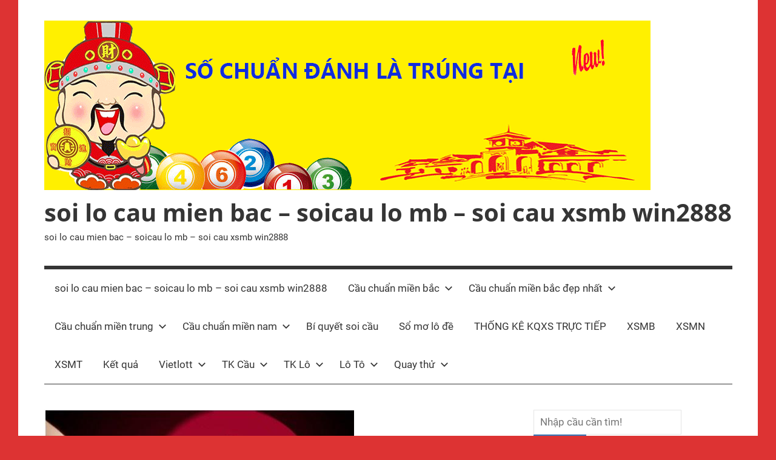

--- FILE ---
content_type: text/html; charset=utf-8
request_url: https://soicaudexsmb.com/tuyet-chieu-danh-song-thu-lo-to-cuc-moi/
body_size: 15473
content:
<!DOCTYPE html><html lang="vi"><head><meta charset="UTF-8"><meta name="viewport" content="width=device-width, initial-scale=1"><link rel="profile" href="https://gmpg.org/xfn/11"><meta name='robots' content='index, follow, max-image-preview:large, max-snippet:-1, max-video-preview:-1' /><link type="text/css" media="all" href="https://soicaudexsmb.com/wp-content/cache/breeze-minification/css/breeze_d91600a5e9b4878b31c4d165e37ddad7.css" rel="stylesheet" /><title>Tuy&#7879;t chi&ecirc;u &#273;&aacute;nh song th&#7911; l&ocirc; t&ocirc; c&#7921;c m&#7899;i</title><meta name="description" content="Tuy&#7879;t chi&ecirc;u &#273;&aacute;nh song th&#7911; l&ocirc; t&ocirc; c&#7921;c m&#7899;i" /><link rel="canonical" href="https://soicaudexsmb.com/tuyet-chieu-danh-song-thu-lo-to-cuc-moi/" /><meta property="og:locale" content="vi_VN" /><meta property="og:type" content="article" /><meta property="og:title" content="Tuy&#7879;t chi&ecirc;u &#273;&aacute;nh song th&#7911; l&ocirc; t&ocirc; c&#7921;c m&#7899;i" /><meta property="og:description" content="Tuy&#7879;t chi&ecirc;u &#273;&aacute;nh song th&#7911; l&ocirc; t&ocirc; c&#7921;c m&#7899;i" /><meta property="og:url" content="https://soicaudexsmb.com/tuyet-chieu-danh-song-thu-lo-to-cuc-moi/" /><meta property="og:site_name" content="soi lo cau mien bac - soicau lo mb - soi cau xsmb win2888" /><meta property="article:published_time" content="2025-06-14T03:52:33+00:00" /><meta property="og:image" content="https://soicaudexsmb.com/wp-content/uploads/2024/04/song-thu-lojpg1578127935.jpg" /><meta property="og:image:width" content="511" /><meta property="og:image:height" content="381" /><meta property="og:image:type" content="image/jpeg" /><meta name="author" content="admin" /><meta name="twitter:card" content="summary_large_image" /><meta name="twitter:label1" content="&#272;&#432;&#7907;c vi&#7871;t b&#7903;i" /><meta name="twitter:data1" content="" /><meta name="twitter:label2" content="&#431;&#7899;c t&iacute;nh th&#7901;i gian &#273;&#7885;c" /><meta name="twitter:data2" content="13 ph&uacute;t" /> <script type="application/ld+json" class="yoast-schema-graph">{"@context":"https://schema.org","@graph":[{"@type":"Article","@id":"https://soicaudexsmb.com/tuyet-chieu-danh-song-thu-lo-to-cuc-moi/#article","isPartOf":{"@id":"https://soicaudexsmb.com/tuyet-chieu-danh-song-thu-lo-to-cuc-moi/"},"author":{"name":"admin","@id":"https://soicaudexsmb.com/#/schema/person/6a90ef6e7fc13ee8090a90270d7841d5"},"headline":"Tuy&#7879;t chi&ecirc;u &#273;&aacute;nh song th&#7911; l&ocirc; t&ocirc; c&#7921;c m&#7899;i","datePublished":"2025-06-14T03:52:33+00:00","dateModified":"2025-06-14T03:52:33+00:00","mainEntityOfPage":{"@id":"https://soicaudexsmb.com/tuyet-chieu-danh-song-thu-lo-to-cuc-moi/"},"wordCount":2685,"commentCount":0,"publisher":{"@id":"https://soicaudexsmb.com/#organization"},"image":{"@id":"https://soicaudexsmb.com/tuyet-chieu-danh-song-thu-lo-to-cuc-moi/#primaryimage"},"thumbnailUrl":"https://soicaudexsmb.com/wp-content/uploads/2025/04/song-thu-lojpg1578127935.jpg","keywords":["C&aacute;ch &#273;&aacute;nh song th&#7911; l&ocirc; nh&#432; th&#7871; n&agrave;o","C&aacute;ch nu&ocirc;i&nbsp;song th&#7911; l&ocirc; khung 3 ng&agrave;y","Tuy&#7879;t chi&ecirc;u &#273;&aacute;nh song th&#7911; l&ocirc; t&ocirc; c&#7921;c m&#7899;i"],"articleSection":["Bi&#769; quy&ecirc;&#769;t soi c&acirc;&#768;u"],"inLanguage":"vi","potentialAction":[{"@type":"CommentAction","name":"Comment","target":["https://soicaudexsmb.com/tuyet-chieu-danh-song-thu-lo-to-cuc-moi/#respond"]}]},{"@type":"WebPage","@id":"https://soicaudexsmb.com/tuyet-chieu-danh-song-thu-lo-to-cuc-moi/","url":"https://soicaudexsmb.com/tuyet-chieu-danh-song-thu-lo-to-cuc-moi/","name":"Tuy&#7879;t chi&ecirc;u &#273;&aacute;nh song th&#7911; l&ocirc; t&ocirc; c&#7921;c m&#7899;i","isPartOf":{"@id":"https://soicaudexsmb.com/#website"},"primaryImageOfPage":{"@id":"https://soicaudexsmb.com/tuyet-chieu-danh-song-thu-lo-to-cuc-moi/#primaryimage"},"image":{"@id":"https://soicaudexsmb.com/tuyet-chieu-danh-song-thu-lo-to-cuc-moi/#primaryimage"},"thumbnailUrl":"https://soicaudexsmb.com/wp-content/uploads/2025/04/song-thu-lojpg1578127935.jpg","datePublished":"2025-06-14T03:52:33+00:00","dateModified":"2025-06-14T03:52:33+00:00","description":"Tuy&#7879;t chi&ecirc;u &#273;&aacute;nh song th&#7911; l&ocirc; t&ocirc; c&#7921;c m&#7899;i","breadcrumb":{"@id":"https://soicaudexsmb.com/tuyet-chieu-danh-song-thu-lo-to-cuc-moi/#breadcrumb"},"inLanguage":"vi","potentialAction":[{"@type":"ReadAction","target":["https://soicaudexsmb.com/tuyet-chieu-danh-song-thu-lo-to-cuc-moi/"]}]},{"@type":"ImageObject","inLanguage":"vi","@id":"https://soicaudexsmb.com/tuyet-chieu-danh-song-thu-lo-to-cuc-moi/#primaryimage","url":"https://soicaudexsmb.com/wp-content/uploads/2025/04/song-thu-lojpg1578127935.jpg","contentUrl":"https://soicaudexsmb.com/wp-content/uploads/2025/04/song-thu-lojpg1578127935.jpg","width":511,"height":381},{"@type":"BreadcrumbList","@id":"https://soicaudexsmb.com/tuyet-chieu-danh-song-thu-lo-to-cuc-moi/#breadcrumb","itemListElement":[{"@type":"ListItem","position":1,"name":"Home","item":"https://soicaudexsmb.com/"},{"@type":"ListItem","position":2,"name":"Tuy&#7879;t chi&ecirc;u &#273;&aacute;nh song th&#7911; l&ocirc; t&ocirc; c&#7921;c m&#7899;i"}]},{"@type":"WebSite","@id":"https://soicaudexsmb.com/#website","url":"https://soicaudexsmb.com/","name":"soi lo cau mien bac - soicau lo mb - soi cau xsmb win2888","description":"soi lo cau mien bac - soicau lo mb - soi cau xsmb win2888","publisher":{"@id":"https://soicaudexsmb.com/#organization"},"potentialAction":[{"@type":"SearchAction","target":{"@type":"EntryPoint","urlTemplate":"https://soicaudexsmb.com/?s={search_term_string}"},"query-input":"required name=search_term_string"}],"inLanguage":"vi"},{"@type":"Organization","@id":"https://soicaudexsmb.com/#organization","name":"soi lo cau mien bac - soicau lo mb - soi cau xsmb win2888","url":"https://soicaudexsmb.com/","logo":{"@type":"ImageObject","inLanguage":"vi","@id":"https://soicaudexsmb.com/#/schema/logo/image/","url":"https://soicaudexsmb.com/wp-content/uploads/2025/07/lo2nhay.gif","contentUrl":"https://soicaudexsmb.com/wp-content/uploads/2025/07/lo2nhay.gif","width":1000,"height":280,"caption":"soi lo cau mien bac - soicau lo mb - soi cau xsmb win2888"},"image":{"@id":"https://soicaudexsmb.com/#/schema/logo/image/"}},{"@type":"Person","@id":"https://soicaudexsmb.com/#/schema/person/6a90ef6e7fc13ee8090a90270d7841d5","name":"admin","image":{"@type":"ImageObject","inLanguage":"vi","@id":"https://soicaudexsmb.com/#/schema/person/image/","url":"https://secure.gravatar.com/avatar/74cae801e3ee021d171dcbceb1ba1db9?s=96&d=mm&r=g","contentUrl":"https://secure.gravatar.com/avatar/74cae801e3ee021d171dcbceb1ba1db9?s=96&d=mm&r=g","caption":"admin"},"url":"https://soicaudexsmb.com/author/dev-singsing/"}]}</script> <link rel="alternate" type="application/rss+xml" title="D&ograve;ng th&ocirc;ng tin soi lo cau mien bac - soicau lo mb - soi cau xsmb win2888 &raquo;" href="https://soicaudexsmb.com/feed/" /><link rel="alternate" type="application/rss+xml" title="D&ograve;ng ph&#7843;n h&#7891;i soi lo cau mien bac - soicau lo mb - soi cau xsmb win2888 &raquo;" href="https://soicaudexsmb.com/comments/feed/" /><link rel="alternate" type="application/rss+xml" title="soi lo cau mien bac - soicau lo mb - soi cau xsmb win2888 &raquo; Tuy&#7879;t chi&ecirc;u &#273;&aacute;nh song th&#7911; l&ocirc; t&ocirc; c&#7921;c m&#7899;i D&ograve;ng ph&#7843;n h&#7891;i" href="https://soicaudexsmb.com/tuyet-chieu-danh-song-thu-lo-to-cuc-moi/feed/" /> <script type="text/javascript">/*  */
window._wpemojiSettings = {"baseUrl":"https:\/\/s.w.org\/images\/core\/emoji\/14.0.0\/72x72\/","ext":".png","svgUrl":"https:\/\/s.w.org\/images\/core\/emoji\/14.0.0\/svg\/","svgExt":".svg","source":{"concatemoji":"https:\/\/soicaudexsmb.com\/wp-includes\/js\/wp-emoji-release.min.js?ver=6.4.7"}};
/*! This file is auto-generated */
!function(i,n){var o,s,e;function c(e){try{var t={supportTests:e,timestamp:(new Date).valueOf()};sessionStorage.setItem(o,JSON.stringify(t))}catch(e){}}function p(e,t,n){e.clearRect(0,0,e.canvas.width,e.canvas.height),e.fillText(t,0,0);var t=new Uint32Array(e.getImageData(0,0,e.canvas.width,e.canvas.height).data),r=(e.clearRect(0,0,e.canvas.width,e.canvas.height),e.fillText(n,0,0),new Uint32Array(e.getImageData(0,0,e.canvas.width,e.canvas.height).data));return t.every(function(e,t){return e===r[t]})}function u(e,t,n){switch(t){case"flag":return n(e,"\ud83c\udff3\ufe0f\u200d\u26a7\ufe0f","\ud83c\udff3\ufe0f\u200b\u26a7\ufe0f")?!1:!n(e,"\ud83c\uddfa\ud83c\uddf3","\ud83c\uddfa\u200b\ud83c\uddf3")&&!n(e,"\ud83c\udff4\udb40\udc67\udb40\udc62\udb40\udc65\udb40\udc6e\udb40\udc67\udb40\udc7f","\ud83c\udff4\u200b\udb40\udc67\u200b\udb40\udc62\u200b\udb40\udc65\u200b\udb40\udc6e\u200b\udb40\udc67\u200b\udb40\udc7f");case"emoji":return!n(e,"\ud83e\udef1\ud83c\udffb\u200d\ud83e\udef2\ud83c\udfff","\ud83e\udef1\ud83c\udffb\u200b\ud83e\udef2\ud83c\udfff")}return!1}function f(e,t,n){var r="undefined"!=typeof WorkerGlobalScope&&self instanceof WorkerGlobalScope?new OffscreenCanvas(300,150):i.createElement("canvas"),a=r.getContext("2d",{willReadFrequently:!0}),o=(a.textBaseline="top",a.font="600 32px Arial",{});return e.forEach(function(e){o[e]=t(a,e,n)}),o}function t(e){var t=i.createElement("script");t.src=e,t.defer=!0,i.head.appendChild(t)}"undefined"!=typeof Promise&&(o="wpEmojiSettingsSupports",s=["flag","emoji"],n.supports={everything:!0,everythingExceptFlag:!0},e=new Promise(function(e){i.addEventListener("DOMContentLoaded",e,{once:!0})}),new Promise(function(t){var n=function(){try{var e=JSON.parse(sessionStorage.getItem(o));if("object"==typeof e&&"number"==typeof e.timestamp&&(new Date).valueOf()<e.timestamp+604800&&"object"==typeof e.supportTests)return e.supportTests}catch(e){}return null}();if(!n){if("undefined"!=typeof Worker&&"undefined"!=typeof OffscreenCanvas&&"undefined"!=typeof URL&&URL.createObjectURL&&"undefined"!=typeof Blob)try{var e="postMessage("+f.toString()+"("+[JSON.stringify(s),u.toString(),p.toString()].join(",")+"));",r=new Blob([e],{type:"text/javascript"}),a=new Worker(URL.createObjectURL(r),{name:"wpTestEmojiSupports"});return void(a.onmessage=function(e){c(n=e.data),a.terminate(),t(n)})}catch(e){}c(n=f(s,u,p))}t(n)}).then(function(e){for(var t in e)n.supports[t]=e[t],n.supports.everything=n.supports.everything&&n.supports[t],"flag"!==t&&(n.supports.everythingExceptFlag=n.supports.everythingExceptFlag&&n.supports[t]);n.supports.everythingExceptFlag=n.supports.everythingExceptFlag&&!n.supports.flag,n.DOMReady=!1,n.readyCallback=function(){n.DOMReady=!0}}).then(function(){return e}).then(function(){var e;n.supports.everything||(n.readyCallback(),(e=n.source||{}).concatemoji?t(e.concatemoji):e.wpemoji&&e.twemoji&&(t(e.twemoji),t(e.wpemoji)))}))}((window,document),window._wpemojiSettings);
/*  */</script> <script type="text/javascript" id="breeze-prefetch-js-extra">/*  */
var breeze_prefetch = {"local_url":"https:\/\/soicaudexsmb.com","ignore_remote_prefetch":"1","ignore_list":["\/","\/page\/(.)","\/wp-admin\/"]};
/*  */</script> <script type="text/javascript" src="https://soicaudexsmb.com/wp-content/plugins/breeze/assets/js/js-front-end/breeze-prefetch-links.min.js?ver=2.1.6" id="breeze-prefetch-js"></script> <script type="text/javascript" src="https://soicaudexsmb.com/wp-content/themes/mercia/assets/js/svgxuse.min.js?ver=1.2.6" id="svgxuse-js"></script> <script type="text/javascript" src="https://soicaudexsmb.com/wp-includes/js/jquery/jquery.min.js?ver=3.7.1" id="jquery-core-js"></script> <script type="text/javascript" src="https://soicaudexsmb.com/wp-includes/js/jquery/jquery-migrate.min.js?ver=3.4.1" id="jquery-migrate-js"></script> <link rel="https://api.w.org/" href="https://soicaudexsmb.com/wp-json/" /><link rel="alternate" type="application/json" href="https://soicaudexsmb.com/wp-json/wp/v2/posts/17413" /><link rel="EditURI" type="application/rsd+xml" title="RSD" href="https://soicaudexsmb.com/xmlrpc.php?rsd" /><meta name="generator" content="WordPress 6.4.7" /><link rel='shortlink' href='https://soicaudexsmb.com/?p=17413' /><link rel="alternate" type="application/json+oembed" href="https://soicaudexsmb.com/wp-json/oembed/1.0/embed?url=https%3A%2F%2Fsoicaudexsmb.com%2Ftuyet-chieu-danh-song-thu-lo-to-cuc-moi%2F" /><link rel="alternate" type="text/xml+oembed" href="https://soicaudexsmb.com/wp-json/oembed/1.0/embed?url=https%3A%2F%2Fsoicaudexsmb.com%2Ftuyet-chieu-danh-song-thu-lo-to-cuc-moi%2F&#038;format=xml" /> <script async src="https://soicaudexsmb.com/wp-content/uploads/breeze/google/gtag.js?id=G-Q939EFJYFJ"></script> <script>window.dataLayer = window.dataLayer || [];
			function gtag(){dataLayer.push(arguments);}
			gtag('js', new Date());
			gtag('config', 'G-Q939EFJYFJ');</script> <link rel="icon" href="https://soicaudexsmb.com/wp-content/uploads/2025/07/cropped-unnamed-32x32.png" sizes="32x32" /><link rel="icon" href="https://soicaudexsmb.com/wp-content/uploads/2025/07/cropped-unnamed-192x192.png" sizes="192x192" /><link rel="apple-touch-icon" href="https://soicaudexsmb.com/wp-content/uploads/2025/07/cropped-unnamed-180x180.png" /><meta name="msapplication-TileImage" content="https://soicaudexsmb.com/wp-content/uploads/2025/07/cropped-unnamed-270x270.png" /></head><body class="post-template-default single single-post postid-17413 single-format-standard custom-background wp-custom-logo wp-embed-responsive"><a class="skip-link screen-reader-text" href="#content">Skip to content</a><div id="page" class="hfeed site"><header id="masthead" class="site-header clearfix" role="banner"><div class="header-main container clearfix"><div id="logo" class="site-branding clearfix"><a href="https://soicaudexsmb.com/" class="custom-logo-link" rel="home"><img loading="lazy" width="1000" height="280" src="https://soicaudexsmb.com/wp-content/uploads/2025/07/lo2nhay.gif" class="custom-logo" alt="soi lo cau mien bac &#8211; soicau lo mb &#8211; soi cau xsmb win2888" decoding="async" fetchpriority="high" /></a><p class="site-title"><a href="https://soicaudexsmb.com/" rel="home">soi lo cau mien bac &#8211; soicau lo mb &#8211; soi cau xsmb win2888</a></p><p class="site-description">soi lo cau mien bac &#8211; soicau lo mb &#8211; soi cau xsmb win2888</p></div></div><div id="main-navigation-wrap" class="primary-navigation-wrap"> <button class="primary-menu-toggle menu-toggle" aria-controls="primary-menu" aria-expanded="false" > <svg class="icon icon-menu" aria-hidden="true" role="img"> <use xlink:href="https://soicaudexsmb.com/wp-content/themes/mercia/assets/icons/genericons-neue.svg#menu"></use> </svg><svg class="icon icon-close" aria-hidden="true" role="img"> <use xlink:href="https://soicaudexsmb.com/wp-content/themes/mercia/assets/icons/genericons-neue.svg#close"></use> </svg> <span class="menu-toggle-text">Menu</span> </button><div class="primary-navigation"><nav id="site-navigation" class="main-navigation" role="navigation"  aria-label="Primary Menu"><ul id="primary-menu" class="menu"><li id="menu-item-16666" class="menu-item menu-item-type-post_type menu-item-object-page menu-item-home menu-item-16666"><a href="https://soicaudexsmb.com/trang-chu/">soi lo cau mien bac &ndash; soicau lo mb &ndash; soi cau xsmb win2888</a></li><li id="menu-item-17217" class="menu-item menu-item-type-taxonomy menu-item-object-category menu-item-has-children menu-item-17217"><a href="https://soicaudexsmb.com/cau-chua%cc%89n-mien-bac/">C&acirc;&#768;u chu&acirc;&#777;n mi&ecirc;&#768;n b&#259;&#769;c<svg class="icon icon-expand" aria-hidden="true" role="img"> <use xlink:href="https://soicaudexsmb.com/wp-content/themes/mercia/assets/icons/genericons-neue.svg#expand"></use> </svg></a><ul class="sub-menu"><li id="menu-item-16958" class="menu-item menu-item-type-post_type menu-item-object-page menu-item-16958"><a href="https://soicaudexsmb.com/chot-cau-dep-xs-soi-cau-bach-thu-lo-2-nhay-mien-bac/">ch&#7889;t c&#7847;u &#273;&#7865;p xs soi c&#7847;u b&#7841;ch th&#7911; l&ocirc; 2 nh&aacute;y mi&#7873;n b&#7855;c</a></li><li id="menu-item-16667" class="menu-item menu-item-type-post_type menu-item-object-page menu-item-16667"><a href="https://soicaudexsmb.com/chot-cau-dep-xs-soi-cau-ba-cang-vip-mien-bac/">ch&#7889;t c&#7847;u &#273;&#7865;p xs soi c&#7847;u ba c&agrave;ng v&iacute;p mi&#7873;n b&#7855;c</a></li><li id="menu-item-16668" class="menu-item menu-item-type-post_type menu-item-object-page menu-item-16668"><a href="https://soicaudexsmb.com/chot-cau-dep-xs-soi-cau-bach-thu-de-mien-bac/">ch&#7889;t c&#7847;u &#273;&#7865;p xs soi c&#7847;u b&#7841;ch th&#7911; &#273;&#7873; mi&#7873;n b&#7855;c</a></li><li id="menu-item-16669" class="menu-item menu-item-type-post_type menu-item-object-page menu-item-16669"><a href="https://soicaudexsmb.com/chot-cau-dep-xs-soi-cau-bach-thu-lo-kep-mien-bac/">ch&#7889;t c&#7847;u &#273;&#7865;p xs soi c&#7847;u b&#7841;ch th&#7911; l&ocirc; k&eacute;p mi&#7873;n b&#7855;c</a></li><li id="menu-item-16670" class="menu-item menu-item-type-post_type menu-item-object-page menu-item-16670"><a href="https://soicaudexsmb.com/chot-cau-dep-xs-soi-cau-bach-thu-lo-mien-bac/">ch&#7889;t c&#7847;u &#273;&#7865;p xs soi c&#7847;u b&#7841;ch th&#7911; l&ocirc; mi&#7873;n b&#7855;c</a></li><li id="menu-item-16673" class="menu-item menu-item-type-post_type menu-item-object-page menu-item-16673"><a href="https://soicaudexsmb.com/chot-cau-dep-xs-soi-cau-cap-3-cang-vip-mien-bac/">ch&#7889;t c&#7847;u &#273;&#7865;p xs soi c&#7847;u c&#7863;p 3 c&agrave;ng v&iacute;p mi&#7873;n b&#7855;c</a></li><li id="menu-item-16676" class="menu-item menu-item-type-post_type menu-item-object-page menu-item-16676"><a href="https://soicaudexsmb.com/chot-cau-dep-xs-soi-cau-dan-de-4-con-mien-bac/">ch&#7889;t c&#7847;u &#273;&#7865;p xs soi c&#7847;u d&agrave;n &#273;&#7873; 4 con mi&#7873;n b&#7855;c</a></li><li id="menu-item-17110" class="menu-item menu-item-type-post_type menu-item-object-page menu-item-17110"><a href="https://soicaudexsmb.com/chot-cau-dep-xs-soi-cau-dan-de-6-con-mien-bac/">ch&#7889;t c&#7847;u &#273;&#7865;p xs soi c&#7847;u d&agrave;n &#273;&#7873; 6 con mi&#7873;n b&#7855;c</a></li><li id="menu-item-17109" class="menu-item menu-item-type-post_type menu-item-object-page menu-item-17109"><a href="https://soicaudexsmb.com/chot-cau-dep-xs-soi-cau-dan-de-8-con-mien-bac/">ch&#7889;t c&#7847;u &#273;&#7865;p xs soi c&#7847;u d&agrave;n &#273;&#7873; 8 con mi&#7873;n b&#7855;c</a></li><li id="menu-item-17108" class="menu-item menu-item-type-post_type menu-item-object-page menu-item-17108"><a href="https://soicaudexsmb.com/chot-cau-dep-xs-soi-cau-dan-de-10-con-mien-bac/">ch&#7889;t c&#7847;u &#273;&#7865;p xs soi c&#7847;u d&agrave;n &#273;&#7873; 10 con mi&#7873;n b&#7855;c</a></li><li id="menu-item-16677" class="menu-item menu-item-type-post_type menu-item-object-page menu-item-16677"><a href="https://soicaudexsmb.com/chot-cau-dep-xs-soi-cau-dan-lo-10-con-mien-bac/">ch&#7889;t c&#7847;u &#273;&#7865;p xs soi c&#7847;u d&agrave;n l&ocirc; 10 con mi&#7873;n b&#7855;c</a></li><li id="menu-item-16678" class="menu-item menu-item-type-post_type menu-item-object-page menu-item-16678"><a href="https://soicaudexsmb.com/chot-cau-dep-xs-soi-cau-dan-lo-4-con-mien-bac/">ch&#7889;t c&#7847;u &#273;&#7865;p xs soi c&#7847;u d&agrave;n l&ocirc; 4 con mi&#7873;n b&#7855;c</a></li><li id="menu-item-16679" class="menu-item menu-item-type-post_type menu-item-object-page menu-item-16679"><a href="https://soicaudexsmb.com/chot-cau-dep-xs-soi-cau-dan-lo-6-con-mien-bac/">ch&#7889;t c&#7847;u &#273;&#7865;p xs soi c&#7847;u d&agrave;n l&ocirc; 6 con mi&#7873;n b&#7855;c</a></li></ul></li><li id="menu-item-17218" class="menu-item menu-item-type-taxonomy menu-item-object-category menu-item-has-children menu-item-17218"><a href="https://soicaudexsmb.com/cau-chua%cc%89n-mien-bac-de%cc%a3p-nhat/">C&acirc;&#768;u chu&acirc;&#777;n mi&ecirc;&#768;n b&#259;&#769;c &#273;e&#803;p nh&acirc;&#769;t<svg class="icon icon-expand" aria-hidden="true" role="img"> <use xlink:href="https://soicaudexsmb.com/wp-content/themes/mercia/assets/icons/genericons-neue.svg#expand"></use> </svg></a><ul class="sub-menu"><li id="menu-item-16680" class="menu-item menu-item-type-post_type menu-item-object-page menu-item-16680"><a href="https://soicaudexsmb.com/chot-cau-dep-xs-soi-cau-dan-lo-8-con-mien-bac/">ch&#7889;t c&#7847;u &#273;&#7865;p xs soi c&#7847;u d&agrave;n l&ocirc; 8 con mi&#7873;n b&#7855;c</a></li><li id="menu-item-16683" class="menu-item menu-item-type-post_type menu-item-object-page menu-item-16683"><a href="https://soicaudexsmb.com/chot-cau-dep-xs-soi-cau-de-dau-duoi-mien-bac/">ch&#7889;t c&#7847;u &#273;&#7865;p xs soi c&#7847;u &#273;&#7873; &#273;&#7847;u &#273;u&ocirc;i mi&#7873;n b&#7855;c</a></li><li id="menu-item-16688" class="menu-item menu-item-type-post_type menu-item-object-page menu-item-16688"><a href="https://soicaudexsmb.com/chot-cau-dep-xs-soi-cau-lo-xien-2-mien-bac/">ch&#7889;t c&#7847;u &#273;&#7865;p xs soi c&#7847;u l&ocirc; xi&ecirc;n 2 mi&#7873;n b&#7855;c</a></li><li id="menu-item-16689" class="menu-item menu-item-type-post_type menu-item-object-page menu-item-16689"><a href="https://soicaudexsmb.com/chot-cau-dep-xs-soi-cau-lo-xien-3-mien-bac/">ch&#7889;t c&#7847;u &#273;&#7865;p xs soi c&#7847;u l&ocirc; xi&ecirc;n 3 mi&#7873;n b&#7855;c</a></li><li id="menu-item-16690" class="menu-item menu-item-type-post_type menu-item-object-page menu-item-16690"><a href="https://soicaudexsmb.com/chot-cau-dep-xs-soi-cau-lo-xien-4-mien-bac/">ch&#7889;t c&#7847;u &#273;&#7865;p xs soi c&#7847;u l&ocirc; xi&ecirc;n 4 mi&#7873;n b&#7855;c</a></li><li id="menu-item-16695" class="menu-item menu-item-type-post_type menu-item-object-page menu-item-16695"><a href="https://soicaudexsmb.com/chot-cau-dep-xs-soi-cau-song-thu-de-mien-bac/">ch&#7889;t c&#7847;u &#273;&#7865;p xs soi c&#7847;u song th&#7911; &#273;&#7873; mi&#7873;n b&#7855;c</a></li><li id="menu-item-16696" class="menu-item menu-item-type-post_type menu-item-object-page menu-item-16696"><a href="https://soicaudexsmb.com/chot-cau-dep-xs-soi-cau-song-thu-lo-kep-mien-bac/">ch&#7889;t c&#7847;u &#273;&#7865;p xs soi c&#7847;u song th&#7911; l&ocirc; k&eacute;p mi&#7873;n b&#7855;c</a></li><li id="menu-item-16697" class="menu-item menu-item-type-post_type menu-item-object-page menu-item-16697"><a href="https://soicaudexsmb.com/chot-cau-dep-xs-soi-cau-song-thu-lo-mien-bac/">ch&#7889;t c&#7847;u &#273;&#7865;p xs soi c&#7847;u song th&#7911; l&ocirc; mi&#7873;n b&#7855;c</a></li></ul></li><li id="menu-item-17220" class="menu-item menu-item-type-taxonomy menu-item-object-category menu-item-has-children menu-item-17220"><a href="https://soicaudexsmb.com/cau-chua%cc%89n-mien-trung/">C&acirc;&#768;u chu&acirc;&#777;n mi&ecirc;&#768;n trung<svg class="icon icon-expand" aria-hidden="true" role="img"> <use xlink:href="https://soicaudexsmb.com/wp-content/themes/mercia/assets/icons/genericons-neue.svg#expand"></use> </svg></a><ul class="sub-menu"><li id="menu-item-16672" class="menu-item menu-item-type-post_type menu-item-object-page menu-item-16672"><a href="https://soicaudexsmb.com/chot-cau-dep-xs-soi-cau-bao-lo-mien-trung/">ch&#7889;t c&#7847;u &#273;&#7865;p xs soi c&#7847;u bao l&ocirc; mi&#7873;n trung</a></li><li id="menu-item-16675" class="menu-item menu-item-type-post_type menu-item-object-page menu-item-16675"><a href="https://soicaudexsmb.com/chot-cau-dep-xs-soi-cau-cap-xiu-chu-mien-trung/">ch&#7889;t c&#7847;u &#273;&#7865;p xs soi c&#7847;u c&#7863;p x&iacute;u ch&#7911; mi&#7873;n trung</a></li><li id="menu-item-16685" class="menu-item menu-item-type-post_type menu-item-object-page menu-item-16685"><a href="https://soicaudexsmb.com/chot-cau-dep-xs-soi-cau-giai-tam-mien-trung/">ch&#7889;t c&#7847;u &#273;&#7865;p xs soi c&#7847;u gi&#7843;i t&aacute;m mi&#7873;n trung</a></li><li id="menu-item-16687" class="menu-item menu-item-type-post_type menu-item-object-page menu-item-16687"><a href="https://soicaudexsmb.com/chot-cau-dep-xs-soi-cau-lo-3-mien-trung/">ch&#7889;t c&#7847;u &#273;&#7865;p xs soi c&#7847;u l&ocirc; 3 s&#7889; mi&#7873;n trung</a></li><li id="menu-item-16692" class="menu-item menu-item-type-post_type menu-item-object-page menu-item-16692"><a href="https://soicaudexsmb.com/chot-cau-dep-xs-soi-cau-dau-duoi-giai-8-mien-trung/">ch&#7889;t c&#7847;u &#273;&#7865;p xs soi c&#7847;u s&#7899; &#273;&#7847;u &#273;u&ocirc;i gi&#7843;i 8 mi&#7873;n trung</a></li><li id="menu-item-16699" class="menu-item menu-item-type-post_type menu-item-object-page menu-item-16699"><a href="https://soicaudexsmb.com/chot-cau-dep-xs-soi-cau-song-thu-lo-mien-trung/">ch&#7889;t c&#7847;u &#273;&#7865;p xs soi c&#7847;u song th&#7911; l&ocirc; mi&#7873;n trung</a></li><li id="menu-item-16701" class="menu-item menu-item-type-post_type menu-item-object-page menu-item-16701"><a href="https://soicaudexsmb.com/chot-cau-dep-xs-soi-cau-xiu-chu-mien-trung/">ch&#7889;t c&#7847;u &#273;&#7865;p xs soi c&#7847;u x&iacute;u ch&#7911; mi&#7873;n trung</a></li><li id="menu-item-16682" class="menu-item menu-item-type-post_type menu-item-object-page menu-item-16682"><a href="https://soicaudexsmb.com/chot-cau-dep-xs-soi-cau-dac-biet-mien-trung/">ch&#7889;t c&#7847;u &#273;&#7865;p xs soi c&#7847;u &#273;&#7863;c bi&#7879;t mi&#7873;n trung</a></li><li id="menu-item-16694" class="menu-item menu-item-type-post_type menu-item-object-page menu-item-16694"><a href="https://soicaudexsmb.com/chot-cau-dep-xs-soi-cau-dau-duoi-giai-dac-biet-mien-trung/">ch&#7889;t c&#7847;u &#273;&#7865;p xs soi c&#7847;u s&#7899; &#273;&#7847;u &#273;u&ocirc;i gi&#7843;i &#273;&#7863;c bi&#7879;t mi&#7873;n trung</a></li></ul></li><li id="menu-item-17219" class="menu-item menu-item-type-taxonomy menu-item-object-category menu-item-has-children menu-item-17219"><a href="https://soicaudexsmb.com/cau-chua%cc%89n-mien-nam/">C&acirc;&#768;u chu&acirc;&#777;n mi&ecirc;&#768;n nam<svg class="icon icon-expand" aria-hidden="true" role="img"> <use xlink:href="https://soicaudexsmb.com/wp-content/themes/mercia/assets/icons/genericons-neue.svg#expand"></use> </svg></a><ul class="sub-menu"><li id="menu-item-16671" class="menu-item menu-item-type-post_type menu-item-object-page menu-item-16671"><a href="https://soicaudexsmb.com/chot-cau-dep-xs-soi-cau-bao-lo-mien-nam/">ch&#7889;t c&#7847;u &#273;&#7865;p xs soi c&#7847;u bao l&ocirc; mi&#7873;n nam</a></li><li id="menu-item-16674" class="menu-item menu-item-type-post_type menu-item-object-page menu-item-16674"><a href="https://soicaudexsmb.com/chot-cau-dep-xs-soi-cau-cap-xiu-chu-mien-nam/">ch&#7889;t c&#7847;u &#273;&#7865;p xs soi c&#7847;u c&#7863;p x&iacute;u ch&#7911; mi&#7873;n nam</a></li><li id="menu-item-16681" class="menu-item menu-item-type-post_type menu-item-object-page menu-item-16681"><a href="https://soicaudexsmb.com/chot-cau-dep-xs-soi-cau-dac-biet-mien-nam/">ch&#7889;t c&#7847;u &#273;&#7865;p xs soi c&#7847;u &#273;&#7863;c bi&#7879;t mi&#7873;n nam</a></li><li id="menu-item-16691" class="menu-item menu-item-type-post_type menu-item-object-page menu-item-16691"><a href="https://soicaudexsmb.com/chot-cau-dep-xs-soi-cau-dau-duoi-giai-8-mien-nam/">ch&#7889;t c&#7847;u &#273;&#7865;p xs soi c&#7847;u s&#7899; &#273;&#7847;u &#273;u&ocirc;i gi&#7843;i 8 mi&#7873;n nam</a></li><li id="menu-item-16684" class="menu-item menu-item-type-post_type menu-item-object-page menu-item-16684"><a href="https://soicaudexsmb.com/chot-cau-dep-xs-soi-cau-giai-tam-mien-nam/">ch&#7889;t c&#7847;u &#273;&#7865;p xs soi c&#7847;u gi&#7843;i t&aacute;m mi&#7873;n nam</a></li><li id="menu-item-16686" class="menu-item menu-item-type-post_type menu-item-object-page menu-item-16686"><a href="https://soicaudexsmb.com/chot-cau-dep-xs-soi-cau-lo-3-mien-nam/">ch&#7889;t c&#7847;u &#273;&#7865;p xs soi c&#7847;u l&ocirc; 3 s&#7889; mi&#7873;n nam</a></li><li id="menu-item-16693" class="menu-item menu-item-type-post_type menu-item-object-page menu-item-16693"><a href="https://soicaudexsmb.com/chot-cau-dep-xs-soi-cau-dau-duoi-giai-dac-biet-mien-nam/">ch&#7889;t c&#7847;u &#273;&#7865;p xs soi c&#7847;u s&#7899; &#273;&#7847;u &#273;u&ocirc;i gi&#7843;i &#273;&#7863;c bi&#7879;t mi&#7873;n nam</a></li><li id="menu-item-16698" class="menu-item menu-item-type-post_type menu-item-object-page menu-item-16698"><a href="https://soicaudexsmb.com/chot-cau-dep-xs-soi-cau-song-thu-lo-mien-nam/">ch&#7889;t c&#7847;u &#273;&#7865;p xs soi c&#7847;u song th&#7911; l&ocirc; mi&#7873;n nam</a></li><li id="menu-item-16700" class="menu-item menu-item-type-post_type menu-item-object-page menu-item-16700"><a href="https://soicaudexsmb.com/chot-cau-dep-xs-soi-cau-xiu-chu-mien-nam/">ch&#7889;t c&#7847;u &#273;&#7865;p xs soi c&#7847;u x&iacute;u ch&#7911; mi&#7873;n nam</a></li></ul></li><li id="menu-item-17216" class="menu-item menu-item-type-taxonomy menu-item-object-category current-post-ancestor current-menu-parent current-post-parent menu-item-17216"><a href="https://soicaudexsmb.com/bi-quyet-soi-cau/">Bi&#769; quy&ecirc;&#769;t soi c&acirc;&#768;u</a></li><li id="menu-item-17221" class="menu-item menu-item-type-taxonomy menu-item-object-category menu-item-17221"><a href="https://soicaudexsmb.com/so%cc%89-mo-lo-de/">S&ocirc;&#777; m&#417; l&ocirc; &#273;&ecirc;&#768;</a></li><li id="menu-item-16935" class="menu-item menu-item-type-post_type menu-item-object-post menu-item-16935"><a href="https://soicaudexsmb.com/thong-ke-kqxs-truc-tiep/">TH&#7888;NG K&Ecirc; KQXS TR&#7920;C TI&#7870;P</a></li><li id="menu-item-18306" class="menu-item menu-item-type-post_type menu-item-object-post menu-item-18306"><a href="https://soicaudexsmb.com/xsmb-cuc-chuan-lo-de-sxmb-ket-qua-xo-so-mien-bac/">XSMB</a></li><li id="menu-item-18307" class="menu-item menu-item-type-post_type menu-item-object-post menu-item-18307"><a href="https://soicaudexsmb.com/xsmn-cuc-chuan-lo-de-sxmn-ket-qua-xo-so-mien-nam/">XSMN</a></li><li id="menu-item-18308" class="menu-item menu-item-type-post_type menu-item-object-post menu-item-18308"><a href="https://soicaudexsmb.com/xsmt-cuc-chuan-lo-de-sxmt-ket-qua-xo-so-mien-trung/">XSMT</a></li><li id="menu-item-18309" class="menu-item menu-item-type-post_type menu-item-object-post menu-item-18309"><a href="https://soicaudexsmb.com/kqxs-cuc-chuan-lo-de-xo-so-tuong-thuat-ket-qua-xo-so/">K&#7871;t qu&#7843;</a></li><li id="menu-item-18310" class="menu-item menu-item-type-post_type menu-item-object-post menu-item-has-children menu-item-18310"><a href="https://soicaudexsmb.com/vietlott-ket-qua-xo-so-vietlott-hom-nay/">Vietlott<svg class="icon icon-expand" aria-hidden="true" role="img"> <use xlink:href="https://soicaudexsmb.com/wp-content/themes/mercia/assets/icons/genericons-neue.svg#expand"></use> </svg></a><ul class="sub-menu"><li id="menu-item-18311" class="menu-item menu-item-type-post_type menu-item-object-post menu-item-18311"><a href="https://soicaudexsmb.com/xs-mega-ket-qua-xs-mega-6-45/">XS Mega 6/45</a></li><li id="menu-item-18312" class="menu-item menu-item-type-post_type menu-item-object-post menu-item-18312"><a href="https://soicaudexsmb.com/xo-so-max-4d/">XS Max 4D</a></li><li id="menu-item-18313" class="menu-item menu-item-type-post_type menu-item-object-post menu-item-18313"><a href="https://soicaudexsmb.com/xs-power-ket-qua-xs-power-6-55-xo-so-power/">Power 6/55</a></li><li id="menu-item-18314" class="menu-item menu-item-type-post_type menu-item-object-post menu-item-18314"><a href="https://soicaudexsmb.com/ket-qua-xo-so-max-3d/">XS Max 3D</a></li></ul></li><li id="menu-item-18315" class="menu-item menu-item-type-post_type menu-item-object-post menu-item-has-children menu-item-18315"><a href="https://soicaudexsmb.com/soi-cau-bach-thu-tk-cau-xsmb-trung-lon/">TK C&#7847;u<svg class="icon icon-expand" aria-hidden="true" role="img"> <use xlink:href="https://soicaudexsmb.com/wp-content/themes/mercia/assets/icons/genericons-neue.svg#expand"></use> </svg></a><ul class="sub-menu"><li id="menu-item-18316" class="menu-item menu-item-type-post_type menu-item-object-post menu-item-18316"><a href="https://soicaudexsmb.com/soi-cau-bach-thu-tk-cau-xsmb-trung-lon/">TK C&#7847;u B&#7841;ch th&#7911; (MB</a></li><li id="menu-item-18317" class="menu-item menu-item-type-post_type menu-item-object-post menu-item-18317"><a href="https://soicaudexsmb.com/cau-lat-lien-tuc-trung-lon/">L&#7853;t li&ecirc;n t&#7909;c (MB)</a></li><li id="menu-item-18318" class="menu-item menu-item-type-post_type menu-item-object-post menu-item-18318"><a href="https://soicaudexsmb.com/cau-ve-ca-cap-trung-lon/">V&#7873; c&#7843; c&#7863;p (MB)</a></li><li id="menu-item-18319" class="menu-item menu-item-type-post_type menu-item-object-post menu-item-18319"><a href="https://soicaudexsmb.com/cau-ve-nhieu-nhay-trung-lon/">V&#7873; nhi&#7873;u nh&aacute;y (MB)</a></li><li id="menu-item-18320" class="menu-item menu-item-type-post_type menu-item-object-post menu-item-18320"><a href="https://soicaudexsmb.com/cau-mien-nam-trung-lon/">C&#7847;u mi&#7873;n Nam</a></li><li id="menu-item-18321" class="menu-item menu-item-type-post_type menu-item-object-post menu-item-18321"><a href="https://soicaudexsmb.com/cau-mien-trung-trung-lon/">C&#7847;u mi&#7873;n Trung</a></li></ul></li><li id="menu-item-18322" class="menu-item menu-item-type-post_type menu-item-object-post menu-item-has-children menu-item-18322"><a href="https://soicaudexsmb.com/thong-ke-lo-gan-xsmb-trung-lon/">TK L&ocirc;<svg class="icon icon-expand" aria-hidden="true" role="img"> <use xlink:href="https://soicaudexsmb.com/wp-content/themes/mercia/assets/icons/genericons-neue.svg#expand"></use> </svg></a><ul class="sub-menu"><li id="menu-item-18323" class="menu-item menu-item-type-post_type menu-item-object-post menu-item-18323"><a href="https://soicaudexsmb.com/thong-ke-lo-gan-xsmb-trung-lon/">L&ocirc; gan</a></li><li id="menu-item-18324" class="menu-item menu-item-type-post_type menu-item-object-post menu-item-18324"><a href="https://soicaudexsmb.com/thong-ke-lo-xien-trung-lon/">L&ocirc; xi&ecirc;n</a></li><li id="menu-item-18325" class="menu-item menu-item-type-post_type menu-item-object-post menu-item-18325"><a href="https://soicaudexsmb.com/thong-ke-lo-kep-trung-lon/">L&ocirc; k&eacute;p</a></li><li id="menu-item-18326" class="menu-item menu-item-type-post_type menu-item-object-post menu-item-18326"><a href="https://soicaudexsmb.com/thong-ke-theo-dau-trung-lon/">TK &#273;&#7847;u</a></li><li id="menu-item-18327" class="menu-item menu-item-type-post_type menu-item-object-post menu-item-18327"><a href="https://soicaudexsmb.com/thong-ke-theo-duoi-trung-lon/">TK &#273;u&ocirc;i</a></li><li id="menu-item-18328" class="menu-item menu-item-type-post_type menu-item-object-post menu-item-18328"><a href="https://soicaudexsmb.com/thong-ke-giai-dac-biet-trung-lon/">TK gi&#7843;i &#273;&#7863;c bi&#7879;t</a></li><li id="menu-item-18329" class="menu-item menu-item-type-post_type menu-item-object-post menu-item-18329"><a href="https://soicaudexsmb.com/thong-ke-tan-suat-trung-lon/">TK l&#7847;n xu&#7845;t hi&#7879;n</a></li><li id="menu-item-18330" class="menu-item menu-item-type-post_type menu-item-object-post menu-item-18330"><a href="https://soicaudexsmb.com/thong-ke-00-99-trung-lon/">TK 00-99</a></li></ul></li><li id="menu-item-18331" class="menu-item menu-item-type-post_type menu-item-object-post menu-item-has-children menu-item-18331"><a href="https://soicaudexsmb.com/ket-qua-lo-to-mien-bac-trung-lon/">L&ocirc; T&ocirc;<svg class="icon icon-expand" aria-hidden="true" role="img"> <use xlink:href="https://soicaudexsmb.com/wp-content/themes/mercia/assets/icons/genericons-neue.svg#expand"></use> </svg></a><ul class="sub-menu"><li id="menu-item-18332" class="menu-item menu-item-type-post_type menu-item-object-post menu-item-18332"><a href="https://soicaudexsmb.com/ket-qua-lo-to-mien-bac-trung-lon/">L&ocirc; t&ocirc; mi&#7873;n B&#7855;c</a></li><li id="menu-item-18333" class="menu-item menu-item-type-post_type menu-item-object-post menu-item-18333"><a href="https://soicaudexsmb.com/ket-qua-lo-to-mien-nam-trung-lon/">L&ocirc; t&ocirc; mi&#7873;n Nam</a></li><li id="menu-item-18334" class="menu-item menu-item-type-post_type menu-item-object-post menu-item-18334"><a href="https://soicaudexsmb.com/ket-qua-lo-to-mien-trung-trung-lon/">L&ocirc; t&ocirc; mi&#7873;n Trung</a></li></ul></li><li id="menu-item-18335" class="menu-item menu-item-type-post_type menu-item-object-post menu-item-has-children menu-item-18335"><a href="https://soicaudexsmb.com/quay-thu-xo-so-trung-lon/">Quay th&#7917;<svg class="icon icon-expand" aria-hidden="true" role="img"> <use xlink:href="https://soicaudexsmb.com/wp-content/themes/mercia/assets/icons/genericons-neue.svg#expand"></use> </svg></a><ul class="sub-menu"><li id="menu-item-18336" class="menu-item menu-item-type-post_type menu-item-object-post menu-item-18336"><a href="https://soicaudexsmb.com/quay-thu-xo-so-mien-bac-trung-lon/">Quay th&#7917; XSMB</a></li><li id="menu-item-18337" class="menu-item menu-item-type-post_type menu-item-object-post menu-item-18337"><a href="https://soicaudexsmb.com/quay-thu-xo-so-mien-trung-trung-lon/">Quay th&#7917; XSMT</a></li><li id="menu-item-18338" class="menu-item menu-item-type-post_type menu-item-object-post menu-item-18338"><a href="https://soicaudexsmb.com/quay-thu-xo-so-mien-nam-trung-lon/">Quay th&#7917; XSMN</a></li></ul></li></ul></nav></div></div></header><div id="content" class="site-content container clearfix"><section id="primary" class="content-single"><main id="main" class="site-main" role="main"><article id="post-17413" class="post-17413 post type-post status-publish format-standard has-post-thumbnail hentry category-bi-quyet-soi-cau tag-cach-danh-song-thu-lo-nhu-the-nao tag-cach-nuoi-song-thu-lo-khung-3-ngay tag-tuyet-chieu-danh-song-thu-lo-to-cuc-moi"><section class="single-header"><div class="post-image"> <img loading="lazy" width="511" height="381" src="https://soicaudexsmb.com/wp-content/uploads/2025/04/song-thu-lojpg1578127935.jpg" class="attachment-post-thumbnail size-post-thumbnail wp-post-image" alt="" decoding="async" srcset="https://soicaudexsmb.com/wp-content/uploads/2025/04/song-thu-lojpg1578127935.jpg 511w, https://soicaudexsmb.com/wp-content/uploads/2025/04/song-thu-lojpg1578127935-300x224.jpg 300w" sizes="(max-width: 511px) 100vw, 511px" /></div><header class="entry-header"><h1 class="entry-title">Tuy&#7879;t chi&ecirc;u &#273;&aacute;nh song th&#7911; l&ocirc; t&ocirc; c&#7921;c m&#7899;i</h1><div class="entry-meta"><span class="meta-date"><svg class="icon icon-time" aria-hidden="true" role="img"> <use xlink:href="https://soicaudexsmb.com/wp-content/themes/mercia/assets/icons/genericons-neue.svg#time"></use> </svg><a href="https://soicaudexsmb.com/tuyet-chieu-danh-song-thu-lo-to-cuc-moi/" title="" rel="bookmark"><time class="entry-date published updated" datetime=""></time></a></span><span class="meta-author"> <svg class="icon icon-user" aria-hidden="true" role="img"> <use xlink:href="https://soicaudexsmb.com/wp-content/themes/mercia/assets/icons/genericons-neue.svg#user"></use> </svg><span class="author vcard"><a class="url fn n" href="https://soicaudexsmb.com/author/dev-singsing/" title="View all posts by " rel="author"></a></span></span><span class="meta-category"> <svg class="icon icon-category" aria-hidden="true" role="img"> <use xlink:href="https://soicaudexsmb.com/wp-content/themes/mercia/assets/icons/genericons-neue.svg#category"></use> </svg><a href="https://soicaudexsmb.com/bi-quyet-soi-cau/" rel="category tag">Bi&#769; quy&ecirc;&#769;t soi c&acirc;&#768;u</a></span></div></header></section><section id="primary" class="single-content"><article class="post-content"><div class="entry-content clearfix"><div id="div_detail"><p><strong><span style="font-size: 12pt;">Hi&#7879;n nay ch&#417;i l&ocirc; &#273;&#7873; c&oacute; nhi&#7873;u ph&#432;&#417;ng ph&aacute;p v&agrave; c&aacute;ch ch&#417;i kh&aacute;c nhau. Trong &#273;&oacute; c&oacute; song th&#7911; l&ocirc; l&agrave; m&#7897;t c&aacute;ch ch&#417;i kh&aacute; ph&#7893; bi&#7871;n &#273;&#432;&#7907;c nhi&#7873;u tay ch&#417;i &aacute;p d&#7909;ng. R&#7845;t ph&ugrave; h&#7907;p v&#7899;i nh&#7919;ng ng&#432;&#7901;i m&#7899;i b&#7855;t &#273;&#7847;u ch&#417;i l&ocirc; &#273;&#7873;. V&#7853;y th&igrave; song th&#7911; l&ocirc; l&agrave; g&igrave;? C&aacute;ch &#273;&aacute;nh song th&#7911; l&ocirc; nh&#432; th&#7871; n&agrave;o cho ch&iacute;nh x&aacute;c v&agrave; hi&#7879;u qu&#7843;? N&#7871;u b&#7841;n c&#361;ng &#273;ang th&#7855;c m&#7855;c v&#7873; &#273;i&#7873;u n&agrave;y th&igrave; h&atilde;y tham kh&#7843;o ngay nh&#7919;ng b&iacute; quy&#7871;t soi c&#7847;u hi&#7879;u qu&#7843; d&#432;&#7899;i &#273;&acirc;y &#273;&#7875; c&oacute; &#273;&#432;&#7907;c l&#7901;i gi&#7843;i &#273;&aacute;p c&#7909; th&#7875; nh&#7845;t.</span></strong></p><h3><span style="font-size: 12pt;"><strong>1. &#272;&#7883;nh ngh&#297;a song th&#7911; l&ocirc;</strong></span></h3><p><span style="font-size: 12pt;"><strong><img loading="lazy" decoding="async" style="width: 100%;" title="song-thu-lojpg1578127935" src="/wp-content/uploads/2025/04/song-thu-lojpg1578127935.jpg" srcset="/wp-content/uploads/2025/04/song-thu-lojpg1578127935-300x224.jpg 300w, /wp-content/uploads/2025/04/song-thu-lojpg1578127935-440x330.jpg 440w, /wp-content/uploads/2025/04/song-thu-lojpg1578127935.jpg 511w"></strong></span></p><p><span style="font-size: 12pt;">Song th&#7911; l&ocirc; c&oacute; ngh&#297;a l&agrave; hai con l&ocirc;. Hai con l&ocirc; &#273;&oacute; b&#7841;n s&#7869; ch&#417;i trong ng&agrave;y n&#7871;u tr&uacute;ng th&igrave; b&#7841;n s&#7869; c&oacute; l&atilde;i c&ograve;n n&#7871;u tr&#432;&#7907;t kh&ocirc;ng tr&uacute;ng con n&agrave;o th&igrave; c&aacute;c b&#7841;n s&#7869; m&#7845;t h&#7871;t s&#7889; ti&#7873;n b&#7841;n b&#7887; ra &#273;&#7875; ch&#417;i c&#7863;p l&ocirc; &#273;&oacute;.&nbsp;<strong>L&#432;u &yacute;:</strong>&nbsp;Song th&#7911; l&ocirc; kh&aacute;c l&ocirc; xi&ecirc;n 2 nh&eacute; c&aacute;c b&#7841;n. L&ocirc; xi&ecirc;n l&agrave; b&#7841;n ph&#7843;i tr&uacute;ng t&#7845;t c&#7843; c&aacute;c con b&#7841;n ch&#7885;n th&igrave; m&#7899;i &#259;n. C&ograve;n song th&#7911; l&ocirc; th&igrave; ch&#7881; c&#7847;n tr&uacute;ng 1 trong 2 th&igrave; b&#7841;n &#273;&atilde; &#259;n v&agrave; c&oacute; l&atilde;i r&#7891;i.</span></p><p><span style="font-size: 12pt;"><strong>V&iacute; d&#7909;:</strong>&nbsp;Song th&#7911; l&ocirc; b&#7841;n ch&#417;i c&oacute; th&#7875; l&agrave; m&#7897;t c&#7863;p s&#7889; ( 89 &ndash; 98 ) ho&#7863;c l&agrave; hai s&#7889; kh&ocirc;ng ph&#7843;i c&#7863;p ( 76 &ndash; 54 ) t&ugrave;y v&agrave;o s&#7903; th&iacute;ch v&agrave; c&aacute;ch ch&#417;i c&#7911;a m&#7895;i ng&#432;&#7901;i. Tuy nhi&ecirc;n n&#7871;u bi&#7871;t c&aacute;ch ch&#417;i loto theo ki&#7875;u song th&#7911; l&ocirc; th&igrave; t&#7927; l&#7879; l&#7895; c&#7911;a b&#7841;n g&#7847;n nh&#432; l&agrave; kh&ocirc;ng c&oacute; ph&#7843;i kh&ocirc;ng n&agrave;o.</span></p><h3><span style="font-size: 12pt;"><strong>2. &#431;u nh&#432;&#7907;c &#273;i&#7875;m c&#7911;a song th&#7911; l&ocirc;</strong></span></h3><h3><span style="font-size: 12pt;">&#431;u &#273;i&#7875;m:</span></h3><ul><li><span style="font-size: 12pt;"><strong>An to&agrave;n cho ng&#432;&#7901;i ch&#417;i:</strong> Ch&#7855;c ch&#7855;n r&#7857;ng khi ch&uacute;ng ta ch&#417;i song th&#7911; th&igrave; c&#417; h&#7897;i chi&#7871;n th&#7855;ng s&#7869; cao h&#417;n b&#7841;ch th&#7911;. V&igrave; n&#7871;u c&aacute;c b&#7841;n bi&#7871;t r&#7857;ng c&oacute; nh&#7919;ng tr&#432;&#7901;ng h&#7907;p m&#7885;i ng&#432;&#7901;i &#273;&aacute;nh b&#7841;ch th&#7911; 12 n&oacute; l&#7841;i v&#7873; 21. Ch&iacute;nh v&igrave; &#273;i&#7873;u &#273;&oacute; m&agrave; ch&uacute;ng ta n&ecirc;n ch&#417;i song th&#7911; &#273;&#7875; tr&aacute;nh t&igrave;nh tr&#7841;ng c&#7847;u v&#7873; l&#7897;n.</span></li><li><span style="font-size: 12pt;"><strong>Hi&#7879;u qu&#7843;:</strong>&nbsp;B&#7841;n &#273;&aacute;nh 2 con l&ocirc; th&igrave; n&#7871;u b&#7841;n ch&#7881; tr&uacute;ng 1 con th&igrave; b&#7841;n v&#7851;n c&oacute; l&atilde;i &#273;&uacute;ng kh&ocirc;ng n&agrave;o.</span></li><li><span style="font-size: 12pt;"><strong>Kh&ocirc;ng c&#7847;n v&#7889;n qu&aacute; nhi&#7873;u:</strong>&nbsp;Khi b&#7841;n b&#7855;t &#273;&#7847;u ch&#417;i th&igrave; v&#7889;n ban &#273;&#7847;u b&#7841;n kh&ocirc;ng c&#7847;n ph&#7843;i qu&aacute; nhi&#7873;u v&igrave; t&iacute;nh an to&agrave;n c&#7911;a c&aacute;ch ch&#417;i n&agrave;y qu&aacute; an to&agrave;n.</span></li></ul><h3><span style="font-size: 12pt;">Nh&#432;&#7907;c &#273;i&#7875;m</span></h3><ul><li><span style="font-size: 12pt;">N&#7871;u c&aacute;c b&#7841;n soi &#273;&uacute;ng c&#7847;u th&igrave; v&#7899;i c&aacute;ch n&agrave;y b&#7841;n s&#7869; <strong>100% win</strong> nh&#432;ng n&#7871;u c&aacute;c b&#7841;n soi kh&ocirc;ng &#273;&uacute;ng c&#7847;u ho&#7863;c soi c&#7847;u sai. Th&igrave; vi&#7879;c b&#7841;n &#273;&aacute;nh nh&#432; th&#7871; ch&#7881; l&agrave;m m&#7845;t th&ecirc;m ti&#7873;n c&#7911;a m&igrave;nh m&agrave; th&ocirc;i.</span></li><li><span style="font-size: 12pt;">N&#7871;u c&aacute;c b&#7841;n c&oacute; s&#7889; chu&#7849;n r&#7891;i m&agrave; b&#7841;n v&#7851;n ch&#417;i theo ki&#7875;u b&#7885;c l&oacute;t th&igrave; b&#7841;n s&#7869; ph&#7843;i chia ti&#7873;n ra &#273;&#7875; ch&#417;i cho 2 con l&ocirc;.&nbsp;<strong>Vd:</strong> B&#7841;n c&oacute; s&#7889; ti&#7873;n trong ng&#432;&#7901;i &#273;&#7875; &#273;&aacute;nh cho 1000 &#273;i&#7875;m l&ocirc; con 52 nh&#432;ng b&#7841;n l&#7841;i kh&ocirc;ng t&#7921; tin v&#7899;i con l&ocirc; 52 n&agrave;y. N&ecirc;n b&#7841;n l&#7841;i ph&#7843;i chia ti&#7873;n ra &#273;&#7875; &#273;&aacute;nh th&ecirc;m con 25 n&#7919;a.</span></li></ul><h3><span style="font-size: 12pt;"><strong>3. C&aacute;ch &#273;&aacute;nh song th&#7911; l&ocirc; nh&#432; th&#7871; n&agrave;o</strong></span></h3><p><span style="font-size: 12pt;">Song th&#7911; l&ocirc; an to&agrave;n, d&#7877; &#273;&aacute;nh v&agrave; l&#7907;i nhu&#7853;n &#7893;n &#273;&#7883;nh l&agrave; th&#7871;, tuy nhi&ecirc;n &#273;&#7875; c&oacute; th&#7875; t&igrave;m &#273;&#432;&#7907;c song th&#7911; l&ocirc; ch&iacute;nh x&aacute;c th&igrave; &#273;&oacute; l&agrave; v&#7845;n &#273;&#7873; kh&ocirc;ng h&#7873; &#273;&#417;n gi&#7843;n ch&uacute;t n&agrave;o, &#273;&ograve;i h&#7887;i ng&#432;&#7901;i ch&#417;i ph&#7843;i c&oacute; &#273;&#7847;u &oacute;c t&iacute;nh to&aacute;n, nghi&ecirc;n c&#7913;u k&#7929; l&#432;&#7905;ng v&agrave; &#273;&#432;a ra &#273;&#432;&#7907;c nh&#7853;n &#273;&#7883;nh ch&iacute;nh x&aacute;c nh&#7845;t.</span></p><p><span style="font-size: 12pt;"><strong>Mu&#7889;n b&#7855;t &#273;&#432;&#7907;c song th&#7911; l&ocirc; ch&#7855;c &#259;n nh&#7845;t, b&#7841;n c&oacute; th&#7875; tham kh&#7843;o b&iacute; quy&#7871;t d&#432;&#7899;i &#273;&acirc;y:</strong></span></p><p><span style="font-size: 12pt;">&ndash; &#272;&#7847;u ti&ecirc;n b&#7841;n c&#7847;n t&igrave;m k&#7871;t qu&#7843; c&#7911;a gi&#7843;i &#273;&#7875; soi c&#7847;u song th&#7911; l&ocirc;. Theo &#273;&oacute; h&atilde;y ch&#7885;n l&#7845;y k&#7871;t qu&#7843; gi&#7843;i th&#7913; nh&#7845;t c&#7911;a gi&#7843;i 2 v&agrave; k&#7871;t qu&#7843; c&#7911;a gi&#7843;i th&#7913; nh&#7845;t c&#7911;a gi&#7843;i 3 r&#7891;i gh&eacute;p c&#7847;u. V&iacute; d&#7909; gi&#7843;i th&#7913; nh&#7845;t c&#7911;a gi&#7843;i 2 v&agrave; gi&#7843;i 3 k&#7871;t qu&#7843; XSMB ng&agrave;y 29/12/2025 l&agrave;: 35424 v&agrave; 04517. &nbsp;</span></p><p><span style="font-size: 12pt;">&ndash; Sau &#273;&oacute; b&#7841;n &#273;em gh&eacute;p s&#7889; l&#7841;i v&#7899;i nhau &#273;&#7875; t&igrave;m ra l&ocirc;. D&#7921;a theo v&iacute; d&#7909; tr&ecirc;n th&igrave; b&#7841;n gh&eacute;p l&#7847;n l&#432;&#7907;t ch&#7919; s&#7889; th&#7913; 4 c&#7911;a gi&#7843;i th&#7913; nh&#7845;t c&#7911;a gi&#7843;i 3 (l&agrave; s&#7889; 2) v&#7899;i 2 ch&#7919; s&#7889; c&#432;&#7899;i c&ugrave;ng c&#7911;a gi&#7843;i th&#7913; nh&#7845;t c&#7911;a gi&#7843;i 3 l&agrave; 1 v&agrave; 7. Gh&eacute;p l&#7841;i ta &#273;&#432;&#7907;c 2 con l&ocirc; l&#7847;n l&#432;&#7907;t l&agrave; 21 v&agrave; 27.</span></p><p><span style="font-size: 12pt;">&ndash; T&iacute;nh to&aacute;n &#273;&#7875; xem c&oacute; n&ecirc;n &#273;&aacute;nh l&ocirc; l&#7897;n hay l&agrave; kh&ocirc;ng. Nh&#432; &#7903; tr&ecirc;n th&igrave; ta &#273;&atilde; t&igrave;m &#273;&#432;&#7907;c 2 con l&ocirc; l&agrave; con 21 v&agrave; con 27 nh&#432;ng khi soi c&#7847;u song th&#7911; l&ocirc; Vip th&igrave; l&#7841;i r&#7845;t hay v&#7873; l&#7897;n n&ecirc;n khi&#7871;n ng&#432;&#7901;i ch&#417;i b&#259;n kho&#259;n kh&ocirc;ng bi&#7871;t n&ecirc;n &#273;&aacute;nh 21 hay 12 v&agrave; &#273;&aacute;nh 27 hay l&agrave; 72. Do &#273;&oacute; h&atilde;y k&#7871;t h&#7907;p v&#7899;i nhi&#7873;u ph&#432;&#417;ng ph&aacute;p kh&aacute;c c&#7897;ng th&ecirc;m kinh nghi&#7879;m ch&#417;i &#273;&#7875; &#273;&#432;a ra &#273;&#432;&#7907;c quy&#7871;t &#273;&#7883;nh ch&iacute;nh x&aacute;c nh&#7845;t c&#361;ng nh&#432; bi&#7871;t c&aacute;ch v&agrave;o ti&#7873;n ph&ugrave; h&#7907;p.</span></p><p><span style="font-size: 12pt;">&ndash; Ti&#7871;p theo &#273;&oacute;, khi &#273;&atilde; ch&#7885;n &#273;&#432;&#7907;c con l&ocirc; mu&#7889;n &#273;&aacute;nh th&igrave; b&#7841;n ti&#7871;n h&agrave;nh nu&ocirc;i l&ocirc;. C&oacute; 2 c&aacute;ch nu&ocirc;i l&ocirc; song th&#7911; ph&#7893; bi&#7871;n nh&#7845;t hi&#7879;n nay &#273;&oacute; l&agrave; nu&ocirc;i song th&#7911; l&ocirc; khung 2 ng&agrave;y v&agrave; 3 ng&agrave;y.</span></p><h4><span style="font-size: 12pt;"><strong>* C&aacute;ch nu&ocirc;i&nbsp;song th&#7911; l&ocirc; khung 2 ng&agrave;y</strong></span></h4><p><span style="font-size: 12pt;">&#272;&acirc;y l&agrave; c&aacute;ch ch&#417;i c&#7921;c k&#7923; th&ocirc;ng minh &#273;&#432;&#7907;c r&#7845;t &#273;&ocirc;ng c&aacute;c cao th&#7911; ch&#417;i l&ocirc; &#273;&#7873; Mi&#7873;n B&#7855;c &aacute;p d&#7909;ng hi&#7879;n nay b&#7903;i kh&#7843; n&#259;ng &#259;n l&ocirc; trong th&#7901;i gian nu&ocirc;i 2 ng&agrave;y l&agrave; r&#7845;t cao. Tuy nhi&ecirc;n ng&#432;&#7901;i ch&#417;i ph&#7843;i nh&#7899; ghi ch&eacute;p l&#7841;i cho &#273;&#7847;y &#273;&#7911; &#273;&#7875; ti&#7879;n theo d&otilde;i. C&oacute; th&#7875; t&iacute;nh l&atilde;i l&#7895; v&agrave; v&#7889;n h&agrave;ng th&aacute;ng ph&#7843;i b&#7887; ra ch&iacute;nh x&aacute;c, qu&#7843;n l&yacute; v&#7889;n t&#7889;t h&#417;n.</span></p><p><span style="font-size: 12pt;">C&aacute;ch v&agrave;o ti&#7873;n song th&#7911; l&ocirc; khung 2 ng&agrave;y th&iacute;ch h&#7907;p nh&#7845;t l&agrave; theo t&#7927; l&#7879; 1:2 ho&#7863;c 1:3. Tu&#7923; v&agrave;o t&#7915;ng s&#7903; th&iacute;ch c&#361;ng nh&#432; s&#7889; v&#7889;n c&#7911;a m&#7895;i ng&#432;&#7901;i m&agrave; c&oacute; c&aacute;ch v&agrave;o ti&#7873;n ph&ugrave; h&#7907;p.</span></p><p><span style="font-size: 12pt;"><img loading="lazy" decoding="async" style="width: 100%;" title="so-dejpg1578127509" src="/wp-content/uploads/2025/04/so-dejpg1578127509.jpg" srcset="/wp-content/uploads/2025/04/so-dejpg1578127509-300x169.jpg 300w, /wp-content/uploads/2025/04/so-dejpg1578127509-768x432.jpg 768w, /wp-content/uploads/2025/04/so-dejpg1578127509.jpg 850w"></span></p><h4><span style="font-size: 12pt;"><strong>C&#7909; th&#7875;:</strong></span></h4><p><span style="font-size: 12pt;"><strong>+ V&agrave;o ti&#7873;n theo t&#7927; l&#7879; 1:2:</strong>&nbsp;V&#7899;i c&aacute;ch &#273;&aacute;nh n&agrave;y th&igrave; ti&#7873;n l&atilde;i thu &#273;&#432;&#7907;c kh&ocirc;ng nhi&#7873;u nh&#432;ng v&#7889;n b&#7887; ra c&#361;ng &iacute;t h&#417;n. B&#7841;n nu&ocirc;i c&#7863;p s&#7889; &#273;&atilde; ch&#7885;n tr&#432;&#7899;c &#273;&oacute; trong v&ograve;ng 2 ng&agrave;y v&agrave; &#273;&aacute;nh theo t&#7927; l&#7879; 1:2. Ng&agrave;y &#273;&#7847;u ti&ecirc;n b&#7841;n &#273;&aacute;nh m&#7895;i con 100 &#273;i&#7875;m, ng&agrave;y th&#7913; 2 &#273;&aacute;nh m&#7895;i con 200 &#273;i&#7875;m. Trong v&ograve;ng 2 ng&agrave;y &#273;&oacute; ch&#7881; c&#7847;n tr&uacute;ng 1 con trong c&#7863;p l&ocirc; nu&ocirc;i &#273;&oacute; l&agrave; b&#7841;n &#273;&atilde; c&oacute; l&atilde;i.</span></p><p><span style="font-size: 12pt;"><strong>+ V&agrave;o ti&#7873;n theo t&#7927; l&#7879; 1:3:</strong> N&#7871;u nh&#432; b&#7841;n &#273;&atilde; x&aacute;c &#273;&#7883;nh r&#7857;ng c&#7863;p l&ocirc; &#273;&oacute; r&#7845;t &#273;&#7865;p th&igrave; c&#7863;p l&ocirc; v&#7873; 2 ng&agrave;y n&agrave;y s&#7869; r&#7845;t l&#7901;i. Tuy nhi&ecirc;n s&#7889; v&#7889;n b&#7887; ra nhi&#7873;u h&#417;n v&agrave; n&#7871;u kh&ocirc;ng may m&agrave; b&#7883; g&atilde;y c&#7847;u th&igrave; c&#361;ng b&#7883; m&#7845;t m&aacute;t kh&ocirc;ng nhi&#7873;u. Theo &#273;&oacute; ng&agrave;y th&#7913; nh&#7845;t b&#7841;n &#273;&aacute;nh m&#7895;i con 100 &#273;i&#7875;m c&ograve;n ng&agrave;y 2 &#273;&aacute;nh 300 &#273;i&#7875;m m&#7895;i con. Tuy nhi&ecirc;n v&#7899;i ng&#432;&#7901;i c&oacute; s&#7889; v&#7889;n &#273;&#7847;u t&#432; l&#7899;n v&agrave; cho r&#7857;ng c&#7863;p l&ocirc; &#273;&oacute; r&#7845;t &#273;&#7865;p. Th&igrave; c&oacute; th&#7875; m&#7841;nh d&#7841;n &#273;&aacute;nh ng&agrave;y &#273;&#7847;u 300 &#273;i&#7875;m v&agrave; ng&agrave;y 2 l&agrave; 600 &#273;i&#7875;m.</span></p><h4><span style="font-size: 12pt;"><strong>* C&aacute;ch nu&ocirc;i&nbsp;song th&#7911; l&ocirc; khung 3 ng&agrave;y</strong></span></h4><p><span style="font-size: 12pt;">C&aacute;ch nu&ocirc;i n&agrave;y c&#361;ng gi&#7889;ng nh&#432; nu&ocirc;i l&ocirc; b&#7841;ch th&#7911; khung 3 ng&agrave;y. Nh&#432;ng vi&#7879;c nu&ocirc;i l&ocirc; song th&#7911; khung 3 ng&agrave;y ch&#7855;c ch&#7855;n s&#7869; d&#7877; &#259;n h&#417;n nhi&#7873;u. Nh&#432;ng &#273;&#7875; ch&#7855;c &#259;n th&igrave; b&#7841;n c&#7847;n ch&#7885;n s&#7889; &#273;&#7875; nu&ocirc;i th&#7853;t t&#7889;t. C&aacute;ch v&agrave;o ti&#7873;n th&iacute;ch h&#7907;p nh&#7845;t v&#7899;i c&aacute;ch ch&#417;i n&agrave;y l&agrave; 1:3:6 ho&#7863;c l&agrave; 1:3:8. Tu&#7923; thu&#7897;c v&agrave;o s&#7889; v&#7889;n c&#361;ng nh&#432; nhu c&#7847;u c&#7911;a m&#7895;i ng&#432;&#7901;i ch&#417;i m&agrave; c&oacute; c&aacute;ch v&agrave;o ti&#7873;n ph&ugrave; h&#7907;p.</span></p><p><span style="font-size: 12pt;"><strong>D&#432;&#7899;i &#273;&acirc;y l&agrave; m&#7897;t s&#7889; c&#7863;p l&ocirc; t&ocirc; song th&#7911; ch&#7855;c &#259;n m&agrave; b&#7841;n c&oacute; th&#7875; tham kh&#7843;o:</strong></span></p><p><span style="font-size: 12pt;">+ Nu&ocirc;i c&#7863;p l&ocirc; 18-81 t&#7915; ng&agrave;y 07&ndash; 09/11/2025 (tr&uacute;ng, &#259;n l&ocirc; 81 ng&agrave;y th&#7913; nh&#7845;t)</span></p><p><span style="font-size: 12pt;">+ Nu&ocirc;i c&#7863;p l&ocirc; 12-21 t&#7915; 08 &ndash; 10/11/2025 (tr&uacute;ng, &#259;n ng&agrave;y l&ocirc; 12 v&agrave;o ng&agrave;y th&#7913; 2)</span></p><p><span style="font-size: 12pt;">+ Nu&ocirc;i c&#7863;p l&ocirc; 49-94 t&#7915; 10 &ndash; 12/11/2025 (tr&uacute;ng, &#259;n l&ocirc; 94 v&agrave;o ng&agrave;y 3)</span></p><p><span style="font-size: 12pt;">+ Nu&ocirc;i c&#7863;p l&ocirc; 03-30 t&#7915; 16 &ndash; 18/11/2025 (tr&uacute;ng, &#259;n ngay l&ocirc; 30 v&agrave;o ng&agrave;y th&#7913; 1)</span></p><p><span style="font-size: 12pt;">+ Nu&ocirc;i c&#7863;p l&ocirc; 25-52 t&#7915; 17 &ndash; 19/11/2025 (tr&uacute;ng, &#259;n l&ocirc; 25 v&agrave;o ng&agrave;y th&#7913; 2)</span></p><p><span style="font-size: 12pt;">+ Nu&ocirc;i c&#7863;p l&ocirc; 13-31 t&#7915; 22 &ndash; 24/11/2025 (tr&uacute;ng, &#259;n con l&ocirc; 13 v&agrave;o ng&agrave;y 2)</span></p><p><span style="font-size: 12pt;">+ Nu&ocirc;i c&#7863;p l&ocirc; 57-75 t&#7915; 24 &ndash; 26/11/2025 (&#259;n ngay l&ocirc; 57 v&agrave;o ng&agrave;y 1)</span></p><p><span style="font-size: 12pt;">+ Nu&ocirc;i c&#7863;p l&ocirc; 17-71 t&#7915; 25 &ndash; 27/11/2025 (&#259;n l&ocirc; 71 v&agrave;o ng&agrave;y 1)</span></p><p><span style="font-size: 12pt;">+ Nu&ocirc;i c&#7863;p l&ocirc; 18-81 t&#7915; 26 &ndash; 28/11/2025 (tr&uacute;ng l&ocirc; 81 v&agrave;o ng&agrave;y 1)</span></p><p><span style="font-size: 12pt;">+ Nu&ocirc;i c&#7863;p l&ocirc; 15-51 t&#7915; 27 &ndash; 29/11/2025 (tr&uacute;ng l&ocirc; 15 v&agrave;o ng&agrave;y th&#7913; 1)</span></p><p><span style="font-size: 12pt;">+ Nu&ocirc;i c&#7863;p l&ocirc; 57-75 t&#7915; 28 &ndash; 30/11/2025 (tr&uacute;ng con l&ocirc; 57 v&agrave;o ng&agrave;y 1)</span></p><p><span style="font-size: 12pt;">C&aacute;c b&#7841;n h&atilde;y nhanh tay l&ecirc;n di&#7877;n &#273;&agrave;n &#273;&#7875; th&#7843;o lu&#7853;n th&ecirc;m v&#7873; ph&#432;&#417;ng ph&aacute;p n&agrave;y nh&eacute;. Ch&uacute;c may m&#7855;n!</span></p></div><h5 class="themcss" style="border-radius: 25px; text-align: left; background: #936; font-weight: 300; color: #ffffff; height: 40px; padding: 10px;"><strong>soi c&#7847;u cao c&#7845;p mi&#7873;n b&#7855;c win h&ocirc;m &#273;&#7847;u</strong></h5><p><strong><img loading="lazy" decoding="async" class="alignnone wp-image-16973" src="/wp-content/uploads/2025/09/arrow-56-xxl-150x150.png" alt="" width="40" height="40" /> <a href="/chot-cau-dep-xs-soi-cau-bach-thu-lo-2-nhay-mien-bac/">soi c&#7847;u cao c&#7845;p b&#7841;ch th&#7911; l&ocirc; 2 nh&aacute;y mi&#7873;n b&#7855;c ch&iacute;nh x&aacute;c</a></strong></p><p><strong><img loading="lazy" decoding="async" class="alignnone wp-image-16973" src="/wp-content/uploads/2025/09/arrow-56-xxl-150x150.png" alt="" width="40" height="40" /> <a href="/chot-cau-dep-xs-soi-cau-bach-thu-lo-mien-bac/">soi c&#7847;u cao c&#7845;p b&#7841;ch th&#7911; l&ocirc; mi&#7873;n b&#7855;c ch&iacute;nh x&aacute;c</a></strong></p><p><strong><img loading="lazy" decoding="async" class="alignnone wp-image-16973" src="/wp-content/uploads/2025/09/arrow-56-xxl-150x150.png" alt="" width="40" height="40" /><a href="/chot-cau-dep-xs-soi-cau-song-thu-lo-mien-bac/">soi c&#7847;u cao c&#7845;p song th&#7911; l&ocirc; mi&#7873;n b&#7855;c ch&iacute;nh x&aacute;c</a></strong></p><p><strong><img loading="lazy" decoding="async" class="alignnone wp-image-16973" src="/wp-content/uploads/2025/09/arrow-56-xxl-150x150.png" alt="" width="40" height="40" /><a href="/chot-cau-dep-xs-soi-cau-bach-thu-lo-kep-mien-bac/">soi c&#7847;u cao c&#7845;p b&#7841;ch th&#7911; l&ocirc; k&eacute;p mi&#7873;n b&#7855;c ch&iacute;nh x&aacute;c</a></strong></p><p><strong><img loading="lazy" decoding="async" class="alignnone wp-image-16973" src="/wp-content/uploads/2025/09/arrow-56-xxl-150x150.png" alt="" width="40" height="40" /><a href="/chot-cau-dep-xs-soi-cau-song-thu-lo-kep-mien-bac/">soi c&#7847;u cao c&#7845;p song th&#7911; l&ocirc; k&eacute;p mi&#7873;n b&#7855;c ch&iacute;nh x&aacute;c</a></strong></p><p><strong><img loading="lazy" decoding="async" class="alignnone wp-image-16973" src="/wp-content/uploads/2025/09/arrow-56-xxl-150x150.png" alt="" width="40" height="40" /><a href="/chot-cau-dep-xs-soi-cau-bach-thu-de-mien-bac/">soi c&#7847;u cao c&#7845;p b&#7841;ch th&#7911; &#273;&#7873; mi&#7873;n b&#7855;c ch&iacute;nh x&aacute;c</a></strong></p><p><strong><img loading="lazy" decoding="async" class="alignnone wp-image-16973" src="/wp-content/uploads/2025/09/arrow-56-xxl-150x150.png" alt="" width="40" height="40" /><a href="/chot-cau-dep-xs-soi-cau-song-thu-de-mien-bac/">soi c&#7847;u cao c&#7845;p song th&#7911; &#273;&#7873; mi&#7873;n b&#7855;c ch&iacute;nh x&aacute;c</a></strong></p><p><strong><img loading="lazy" decoding="async" class="alignnone wp-image-16973" src="/wp-content/uploads/2025/09/arrow-56-xxl-150x150.png" alt="" width="40" height="40" /><a href="/chot-cau-dep-xs-soi-cau-dan-de-4-con-mien-bac/">soi c&#7847;u cao c&#7845;p d&agrave;n &#273;&#7873; 4 s&#7889; mi&#7873;n b&#7855;c ch&iacute;nh x&aacute;c</a></strong></p><p><strong><img loading="lazy" decoding="async" class="alignnone wp-image-16973" src="/wp-content/uploads/2025/09/arrow-56-xxl-150x150.png" alt="" width="40" height="40" /><a href="/chot-cau-dep-xs-soi-cau-dan-de-6-con-mien-bac/">soi c&#7847;u cao c&#7845;p d&agrave;n &#273;&#7873; 6 s&#7889; mi&#7873;n b&#7855;c ch&iacute;nh x&aacute;c</a></strong></p><p><strong><img loading="lazy" decoding="async" class="alignnone wp-image-16973" src="/wp-content/uploads/2025/09/arrow-56-xxl-150x150.png" alt="" width="40" height="40" /><a href="/chot-cau-dep-xs-soi-cau-dan-de-8-con-mien-bac/">soi c&#7847;u cao c&#7845;p d&agrave;n &#273;&#7873; 8 s&#7889; mi&#7873;n b&#7855;c ch&iacute;nh x&aacute;c</a></strong></p><p><strong><img loading="lazy" decoding="async" class="alignnone wp-image-16973" src="/wp-content/uploads/2025/09/arrow-56-xxl-150x150.png" alt="" width="40" height="40" /><a href="/chot-cau-dep-xs-soi-cau-dan-de-10-con-mien-bac/">soi c&#7847;u cao c&#7845;p d&agrave;n &#273;&#7873; 10 s&#7889; mi&#7873;n b&#7855;c ch&iacute;nh x&aacute;c</a></strong></p><p><strong><img loading="lazy" decoding="async" class="alignnone wp-image-16973" src="/wp-content/uploads/2025/09/arrow-56-xxl-150x150.png" alt="" width="40" height="40" /><a href="/chot-cau-dep-xs-soi-cau-dan-lo-4-con-mien-bac/">soi c&#7847;u cao c&#7845;p d&agrave;n l&ocirc; 4 s&#7889; mi&#7873;n b&#7855;c ch&iacute;nh x&aacute;c</a></strong></p><p><strong><img loading="lazy" decoding="async" class="alignnone wp-image-16973" src="/wp-content/uploads/2025/09/arrow-56-xxl-150x150.png" alt="" width="40" height="40" /><a href="/chot-cau-dep-xs-soi-cau-dan-lo-6-con-mien-bac/">soi c&#7847;u cao c&#7845;p d&agrave;n l&ocirc; 6 s&#7889; mi&#7873;n b&#7855;c ch&iacute;nh x&aacute;c</a></strong></p><h5 class="themcss" style="border-radius: 25px; text-align: left; background: #936; font-weight: 300; color: #ffffff; height: 40px; padding: 10px;"><strong>soi c&#7847;u cao c&#7845;p mi&#7873;n b&#7855;c &#259;n h&ocirc;m nay</strong></h5><p><strong><img loading="lazy" decoding="async" class="alignnone wp-image-16974" src="/wp-content/uploads/2025/09/giphy-2.gif" alt="" width="30" height="39" /><a href="/chot-cau-dep-xs-soi-cau-dan-lo-8-con-mien-bac/">soi c&#7847;u cao c&#7845;p d&agrave;n l&ocirc; 8 s&#7889; mi&#7873;n b&#7855;c ch&iacute;nh x&aacute;c</a></strong></p><p><strong><img loading="lazy" decoding="async" class="alignnone wp-image-16974" src="/wp-content/uploads/2025/09/giphy-2.gif" alt="" width="30" height="39" /><a href="/chot-cau-dep-xs-soi-cau-lo-xien-2-mien-bac/">soi c&#7847;u cao c&#7845;p d&agrave;n l&ocirc; xi&ecirc;n 2 mi&#7873;n b&#7855;c ch&iacute;nh x&aacute;c</a></strong></p><p><strong><img loading="lazy" decoding="async" class="alignnone wp-image-16974" src="/wp-content/uploads/2025/09/giphy-2.gif" alt="" width="30" height="39" /><a href="/chot-cau-dep-xs-soi-cau-lo-xien-3-mien-bac/">soi c&#7847;u cao c&#7845;p d&agrave;n l&ocirc; xi&ecirc;n 3 mi&#7873;n b&#7855;c ch&iacute;nh x&aacute;c</a></strong></p><p><strong><img loading="lazy" decoding="async" class="alignnone wp-image-16974" src="/wp-content/uploads/2025/09/giphy-2.gif" alt="" width="30" height="39" /><a href="/chot-cau-dep-xs-soi-cau-lo-xien-4-mien-bac/">soi c&#7847;u cao c&#7845;p d&agrave;n l&ocirc; xi&ecirc;n 4 mi&#7873;n b&#7855;c ch&iacute;nh x&aacute;c</a></strong></p><p><strong><img loading="lazy" decoding="async" class="alignnone wp-image-16974" src="/wp-content/uploads/2025/09/giphy-2.gif" alt="" width="30" height="39" /><a href="/chot-cau-dep-xs-soi-cau-ba-cang-vip-mien-bac/">soi c&#7847;u cao c&#7845;p 3 c&agrave;ng mi&#7873;n b&#7855;c ch&iacute;nh x&aacute;c</a></strong></p><p><strong><img loading="lazy" decoding="async" class="alignnone wp-image-16974" src="/wp-content/uploads/2025/09/giphy-2.gif" alt="" width="30" height="39" /><a href="/chot-cau-dep-xs-soi-cau-cap-3-cang-vip-mien-bac/">soi c&#7847;u cao c&#7845;p d&agrave;n 3 c&agrave;ng 2 s&#7889; mi&#7873;n b&#7855;c ch&iacute;nh x&aacute;c</a></strong></p><p><strong><img loading="lazy" decoding="async" class="alignnone wp-image-16974" src="/wp-content/uploads/2025/09/giphy-2.gif" alt="" width="30" height="39" /><a href="/chot-cau-dep-xs-soi-cau-dan-lo-10-con-mien-bac/">soi c&#7847;u cao c&#7845;p d&agrave;n l&ocirc; 10 s&#7889; mi&#7873;n b&#7855;c ch&iacute;nh x&aacute;c</a></strong></p><p><strong><img loading="lazy" decoding="async" class="alignnone wp-image-16974" src="/wp-content/uploads/2025/09/giphy-2.gif" alt="" width="30" height="39" /><a href="/chot-cau-dep-xs-soi-cau-de-dau-duoi-mien-bac/">soi c&#7847;u cao c&#7845;p &#273;&#7873; &#273;&#7847;u &#273;u&ocirc;i mi&#7873;n b&#7855;c ch&iacute;nh x&aacute;c</a></strong></p><h5 class="themcss" style="border-radius: 25px; text-align: left; background: #936; font-weight: 300; color: #ffffff; height: 40px; padding: 10px;"><strong>soi c&#7847;u cao c&#7845;p mi&#7873;n nam win 100</strong></h5><p><strong><img loading="lazy" decoding="async" class="alignnone wp-image-16981" src="/wp-content/uploads/2025/09/vip2.gif" alt="" width="35" height="19" /><a href="/chot-cau-dep-xs-soi-cau-xiu-chu-mien-nam/">soi c&#7847;u cao c&#7845;p x&#7881;u ch&#7911; mi&#7873;n nam ch&iacute;nh x&aacute;c</a></strong></p><p><strong><img loading="lazy" decoding="async" class="alignnone wp-image-16981" src="/wp-content/uploads/2025/09/vip2.gif" alt="" width="35" height="19" /><a href="/chot-cau-dep-xs-soi-cau-dac-biet-mien-nam/">soi c&#7847;u cao c&#7845;p gi&#7843;i &#273;&#7863;c bi&#7879;t mi&#7873;n nam ch&iacute;nh x&aacute;c</a></strong></p><p><strong><img loading="lazy" decoding="async" class="alignnone wp-image-16981" src="/wp-content/uploads/2025/09/vip2.gif" alt="" width="35" height="19" /><a href="/chot-cau-dep-xs-soi-cau-giai-tam-mien-nam/">soi c&#7847;u cao c&#7845;p gi&#7843;i 8 mi&#7873;n nam ch&iacute;nh x&aacute;c</a></strong></p><p><strong><img loading="lazy" decoding="async" class="alignnone wp-image-16981" src="/wp-content/uploads/2025/09/vip2.gif" alt="" width="35" height="19" /><a href="/chot-cau-dep-xs-soi-cau-bao-lo-mien-nam/">soi c&#7847;u cao c&#7845;p bao l&ocirc; mi&#7873;n nam ch&iacute;nh x&aacute;c</a></strong></p><p><strong><img loading="lazy" decoding="async" class="alignnone wp-image-16981" src="/wp-content/uploads/2025/09/vip2.gif" alt="" width="35" height="19" /><a href="/chot-cau-dep-xs-soi-cau-cap-xiu-chu-mien-nam/">soi c&#7847;u cao c&#7845;p c&#7863;p x&#7881;u ch&#7911; mi&#7873;n nam ch&iacute;nh x&aacute;c</a></strong></p><p><strong><img loading="lazy" decoding="async" class="alignnone wp-image-16981" src="/wp-content/uploads/2025/09/vip2.gif" alt="" width="35" height="19" /><a href="/chot-cau-dep-xs-soi-cau-song-thu-lo-mien-nam/">soi c&#7847;u cao c&#7845;p song th&#7911; l&ocirc; mi&#7873;n nam ch&iacute;nh x&aacute;c</a></strong></p><p><strong><img loading="lazy" decoding="async" class="alignnone wp-image-16981" src="/wp-content/uploads/2025/09/vip2.gif" alt="" width="35" height="19" /><a href="/chot-cau-dep-xs-soi-cau-dau-duoi-giai-8-mien-nam/">soi c&#7847;u cao c&#7845;p &#273;&#7847;u &#273;u&ocirc;i gi&#7843;i 8 mi&#7873;n nam ch&iacute;nh x&aacute;c</a></strong></p><p><strong><img loading="lazy" decoding="async" class="alignnone wp-image-16981" src="/wp-content/uploads/2025/09/vip2.gif" alt="" width="35" height="19" /><a href="/chot-cau-dep-xs-soi-cau-dau-duoi-giai-dac-biet-mien-nam/">soi c&#7847;u cao c&#7845;p &#273;&#7847;u &#273;u&ocirc;i &#273;&#7863;c bi&#7879;t mi&#7873;n nam ch&iacute;nh x&aacute;c</a></strong></p><p><strong><img loading="lazy" decoding="async" class="alignnone wp-image-16981" src="/wp-content/uploads/2025/09/vip2.gif" alt="" width="35" height="19" /><a href="/chot-cau-dep-xs-soi-cau-lo-3-mien-nam/">soi c&#7847;u cao c&#7845;p l&ocirc; 3 s&#7889; mi&#7873;n nam ch&iacute;nh x&aacute;c</a></strong></p><h5 class="themcss" style="border-radius: 25px; text-align: left; background: #936; font-weight: 300; color: #ffffff; height: 40px; padding: 10px;"><strong>soi c&#7847;u cao c&#7845;p mi&#7873;n trung chu&#7849;n 100%</strong></h5><p><strong><img loading="lazy" decoding="async" class="alignnone size-full wp-image-16976" src="/wp-content/uploads/2025/09/lTUvwMX.gif" alt="" width="32" height="32" /><a href="/chot-cau-dep-xs-soi-cau-xiu-chu-mien-trung/">soi c&#7847;u cao c&#7845;p x&#7881;u ch&#7911; mi&#7873;n trung ch&iacute;nh x&aacute;c</a></strong></p><p><strong><img loading="lazy" decoding="async" class="alignnone size-full wp-image-16976" src="/wp-content/uploads/2025/09/lTUvwMX.gif" alt="" width="32" height="32" /><a href="/chot-cau-dep-xs-soi-cau-dac-biet-mien-trung/">soi c&#7847;u cao c&#7845;p gi&#7843;i &#273;&#7863;c bi&#7879;t mi&#7873;n trung ch&iacute;nh x&aacute;c</a></strong></p><p><strong><img loading="lazy" decoding="async" class="alignnone size-full wp-image-16976" src="/wp-content/uploads/2025/09/lTUvwMX.gif" alt="" width="32" height="32" /><a href="/chot-cau-dep-xs-soi-cau-giai-tam-mien-trung/">soi c&#7847;u cao c&#7845;p gi&#7843;i 8 mi&#7873;n trung ch&iacute;nh x&aacute;c</a></strong></p><p><strong><img loading="lazy" decoding="async" class="alignnone size-full wp-image-16976" src="/wp-content/uploads/2025/09/lTUvwMX.gif" alt="" width="32" height="32" /><a href="/chot-cau-dep-xs-soi-cau-bao-lo-mien-trung/">soi c&#7847;u cao c&#7845;p bao l&ocirc; mi&#7873;n trung ch&iacute;nh x&aacute;c</a></strong></p><p><strong><img loading="lazy" decoding="async" class="alignnone size-full wp-image-16976" src="/wp-content/uploads/2025/09/lTUvwMX.gif" alt="" width="32" height="32" /><a href="/chot-cau-dep-xs-soi-cau-cap-xiu-chu-mien-trung/">soi c&#7847;u cao c&#7845;p c&#7863;p x&#7881;u ch&#7911; mi&#7873;n trung ch&iacute;nh x&aacute;c</a></strong></p><p><strong><img loading="lazy" decoding="async" class="alignnone size-full wp-image-16976" src="/wp-content/uploads/2025/09/lTUvwMX.gif" alt="" width="32" height="32" /><a href="/chot-cau-dep-xs-soi-cau-song-thu-lo-mien-trung/">soi c&#7847;u cao c&#7845;p song th&#7911; l&ocirc; mi&#7873;n trung ch&iacute;nh x&aacute;c</a></strong></p><p><strong><img loading="lazy" decoding="async" class="alignnone size-full wp-image-16976" src="/wp-content/uploads/2025/09/lTUvwMX.gif" alt="" width="32" height="32" /><a href="/chot-cau-dep-xs-soi-cau-dau-duoi-giai-8-mien-trung/">soi c&#7847;u cao c&#7845;p &#273;&#7847;u &#273;u&ocirc;i gi&#7843;i 8 mi&#7873;n trung ch&iacute;nh x&aacute;c</a></strong></p><p><strong><img loading="lazy" decoding="async" class="alignnone size-full wp-image-16976" src="/wp-content/uploads/2025/09/lTUvwMX.gif" alt="" width="32" height="32" /><a href="/chot-cau-dep-xs-soi-cau-dau-duoi-giai-dac-biet-mien-trung/">soi c&#7847;u cao c&#7845;p &#273;&#7847;u &#273;u&ocirc;i &#273;&#7863;c bi&#7879;t mi&#7873;n trung ch&iacute;nh x&aacute;c</a></strong></p><p><strong><img loading="lazy" decoding="async" class="alignnone size-full wp-image-16976" src="/wp-content/uploads/2025/09/lTUvwMX.gif" alt="" width="32" height="32" /><a href="/chot-cau-dep-xs-soi-cau-lo-3-mien-trung/">soi c&#7847;u cao c&#7845;p l&ocirc; 3 s&#7889; mi&#7873;n trung ch&iacute;nh x&aacute;c</a></strong></p><div class='yarpp yarpp-related yarpp-related-website yarpp-template-list'><h3>Related posts:</h3><ol><li><a href="https://soicaudexsmb.com/cach-danh-bao-lo-de-trung-chinh-xac-den-99/" rel="bookmark" title="C&aacute;ch &#273;&aacute;nh bao l&ocirc; d&#7877; tr&uacute;ng ch&iacute;nh x&aacute;c &#273;&#7871;n 99%">C&aacute;ch &#273;&aacute;nh bao l&ocirc; d&#7877; tr&uacute;ng ch&iacute;nh x&aacute;c &#273;&#7871;n 99%</a></li><li><a href="https://soicaudexsmb.com/bat-mi-dan-de-danh-quanh-nam-2025-ti-le-trung-cao/" rel="bookmark" title="B&#7853;t m&iacute; d&agrave;n &#273;&#7873; &#273;&aacute;nh quanh n&#259;m 2025 t&#7881; l&#7879; tr&uacute;ng cao">B&#7853;t m&iacute; d&agrave;n &#273;&#7873; &#273;&aacute;nh quanh n&#259;m 2025 t&#7881; l&#7879; tr&uacute;ng cao</a></li><li><a href="https://soicaudexsmb.com/tuyet-chieu-bat-song-thu-lo-nuoi-khung-2-ngay-de-trung-lai-cao/" rel="bookmark" title="Tuy&#7879;t chi&ecirc;u b&#7855;t song th&#7911; l&ocirc; nu&ocirc;i khung 2 ng&agrave;y d&#7877; tr&uacute;ng, l&atilde;i cao">Tuy&#7879;t chi&ecirc;u b&#7855;t song th&#7911; l&ocirc; nu&ocirc;i khung 2 ng&agrave;y d&#7877; tr&uacute;ng, l&atilde;i cao</a></li><li><a href="https://soicaudexsmb.com/tuyet-chieu-danh-bac-nho-lo-de-dau-duoi-cam-chuan-xac-nhat/" rel="bookmark" title="Tuy&#7879;t chi&ecirc;u &#273;&aacute;nh b&#7841;c nh&#7899; l&ocirc; &#273;&#7873; &#273;&#7847;u &#273;u&ocirc;i c&acirc;m chu&#7849;n x&aacute;c nh&#7845;t">Tuy&#7879;t chi&ecirc;u &#273;&aacute;nh b&#7841;c nh&#7899; l&ocirc; &#273;&#7873; &#273;&#7847;u &#273;u&ocirc;i c&acirc;m chu&#7849;n x&aacute;c nh&#7845;t</a></li></ol></div></div><footer class="entry-footer"><div class="entry-tags clearfix"> <svg class="icon icon-tag" aria-hidden="true" role="img"> <use xlink:href="https://soicaudexsmb.com/wp-content/themes/mercia/assets/icons/genericons-neue.svg#tag"></use> </svg> <span class="meta-tags"> <a href="https://soicaudexsmb.com/tag/cach-danh-song-thu-lo-nhu-the-nao/" rel="tag">C&aacute;ch &#273;&aacute;nh song th&#7911; l&ocirc; nh&#432; th&#7871; n&agrave;o</a><a href="https://soicaudexsmb.com/tag/cach-nuoi-song-thu-lo-khung-3-ngay/" rel="tag">C&aacute;ch nu&ocirc;i&nbsp;song th&#7911; l&ocirc; khung 3 ng&agrave;y</a><a href="https://soicaudexsmb.com/tag/tuyet-chieu-danh-song-thu-lo-to-cuc-moi/" rel="tag">Tuy&#7879;t chi&ecirc;u &#273;&aacute;nh song th&#7911; l&ocirc; t&ocirc; c&#7921;c m&#7899;i</a> </span></div><nav class="navigation post-navigation" aria-label="B&agrave;i vi&#7871;t"><h2 class="screen-reader-text">&#272;i&#7873;u h&#432;&#7899;ng b&agrave;i vi&#7871;t</h2><div class="nav-links"><div class="nav-previous"><a href="https://soicaudexsmb.com/kinh-nghiem-dan-de-danh-quanh-nam-khong-bao-gio-thua/" rel="prev"><span class="nav-link-text">Previous Post</span><h3 class="entry-title">Kinh nghi&#7879;m d&agrave;n &#273;&#7873; &#273;&aacute;nh quanh n&#259;m kh&ocirc;ng bao gi&#7901; thua</h3></a></div><div class="nav-next"><a href="https://soicaudexsmb.com/lo-roi-va-cach-choi-lo-roi-chuan-100/" rel="next"><span class="nav-link-text">Next Post</span><h3 class="entry-title">L&ocirc; r&#417;i v&agrave; c&aacute;ch ch&#417;i l&ocirc; r&#417;i chu&#7849;n 100</h3></a></div></div></nav></footer></article><div id="comments" class="comments-area"><div id="respond" class="comment-respond"><h3 id="reply-title" class="comment-reply-title">Tr&#7843; l&#7901;i</h3><p class="must-log-in">B&#7841;n ph&#7843;i <a href="https://soicaudexsmb.com/wp-login.php?redirect_to=https%3A%2F%2Fsoicaudexsmb.com%2Ftuyet-chieu-danh-song-thu-lo-to-cuc-moi%2F">&#273;&#259;ng nh&#7853;p</a> &#273;&#7875; g&#7917;i ph&#7843;n h&#7891;i.</p></div></div></section><section id="secondary" class="sidebar widget-area clearfix" role="complementary"><section id="custom_html-4" class="widget_text widget widget_custom_html"><div class="textwidget custom-html-widget"><form action="https://www.google.com/search" class="searchform" method="get" name="searchform" target="_blank"> <input name="sitesearch" type="hidden" value="soicaudexsmb.com"> <input autocomplete="on" class="form-control search" name="q" placeholder="Nh&#7853;p c&#7847;u c&#7847;n t&igrave;m!" required="required"  type="text"> <button class="button" type="submit">Search</button></form></div></section><section id="custom_html-3" class="widget_text widget widget_custom_html"><h4 class="widget-title">X&#7892; S&#7888; CH&Iacute;NH X&Aacute;C NH&#7844;T</h4><div class="textwidget custom-html-widget"><h6><strong><img loading="lazy" class="alignnone wp-image-435" src="/wp-content/uploads/2025/10/hot.gif" alt="" width="50" height="35" />&nbsp;<a href="/xsmb-cuc-chuan-lo-de-sxmb-ket-qua-xo-so-mien-bac/">XSMB</a>&nbsp;</strong></h6><h6><strong><img loading="lazy" class="alignnone wp-image-435" src="/wp-content/uploads/2025/10/hot.gif" alt="" width="50" height="35" />&nbsp;<a href="/xsmn-cuc-chuan-lo-de-sxmn-ket-qua-xo-so-mien-nam/">XSMN</a>&nbsp;</strong></h6><h6><strong><img loading="lazy" class="alignnone wp-image-435" src="/wp-content/uploads/2025/10/hot.gif" alt="" width="50" height="35" />&nbsp;<a href="/xsmt-cuc-chuan-lo-de-sxmt-ket-qua-xo-so-mien-trung/">XSMT</a>&nbsp;</strong></h6><h6><strong><img loading="lazy" class="alignnone wp-image-435" src="/wp-content/uploads/2025/10/hot.gif" alt="" width="50" height="35" />&nbsp;<a href="/kqxs-cuc-chuan-lo-de-xo-so-tuong-thuat-ket-qua-xo-so/">K&#7871;t qu&#7843;</a>&nbsp;</strong></h6><h6><strong><img loading="lazy" class="alignnone wp-image-435" src="/wp-content/uploads/2025/10/hot.gif" alt="" width="50" height="35" />&nbsp;<a href="/vietlott-ket-qua-xo-so-vietlott-hom-nay/">Vietlott</a>&nbsp;</strong></h6><h6><strong><img loading="lazy" class="alignnone wp-image-435" src="/wp-content/uploads/2025/10/hot.gif" alt="" width="50" height="35" />&nbsp;<a href="/xs-mega-ket-qua-xs-mega-6-45/">XS Mega 6/45</a>&nbsp;</strong></h6><h6><strong><img loading="lazy" class="alignnone wp-image-435" src="/wp-content/uploads/2025/10/hot.gif" alt="" width="50" height="35" />&nbsp;<a href="/xo-so-max-4d/">XS Max 4D</a>&nbsp;</strong></h6><h6><strong><img loading="lazy" class="alignnone wp-image-435" src="/wp-content/uploads/2025/10/hot.gif" alt="" width="50" height="35" />&nbsp;<a href="/xs-power-ket-qua-xs-power-6-55-xo-so-power/">Power 6/55</a>&nbsp;</strong></h6><h6><strong><img loading="lazy" class="alignnone wp-image-435" src="/wp-content/uploads/2025/10/hot.gif" alt="" width="50" height="35" />&nbsp;<a href="/ket-qua-xo-so-max-3d/">XS Max 3D</a>&nbsp;</strong></h6><h6><strong><img loading="lazy" class="alignnone wp-image-435" src="/wp-content/uploads/2025/10/hot.gif" alt="" width="50" height="35" />&nbsp;<a href="/soi-cau-bach-thu-tk-cau-xsmb-trung-lon/">B&#7841;ch th&#7911; (MB)</a>&nbsp;</strong></h6><h6><strong><img loading="lazy" class="alignnone wp-image-435" src="/wp-content/uploads/2025/10/hot.gif" alt="" width="50" height="35" />&nbsp;<a href="/cau-lat-lien-tuc-trung-lon/">L&#7853;t li&ecirc;n t&#7909;c (MB)</a>&nbsp;</strong></h6><h6><strong><img loading="lazy" class="alignnone wp-image-435" src="/wp-content/uploads/2025/10/hot.gif" alt="" width="50" height="35" />&nbsp;<a href="/cau-ve-ca-cap-trung-lon/">V&#7873; c&#7843; c&#7863;p (MB)</a>&nbsp;</strong></h6><h6><strong><img loading="lazy" class="alignnone wp-image-435" src="/wp-content/uploads/2025/10/hot.gif" alt="" width="50" height="35" />&nbsp;<a href="/cau-ve-nhieu-nhay-trung-lon/">V&#7873; nhi&#7873;u nh&aacute;y (MB)</a>&nbsp;</strong></h6><h6><strong><img loading="lazy" class="alignnone wp-image-435" src="/wp-content/uploads/2025/10/hot.gif" alt="" width="50" height="35" />&nbsp;<a href="/cau-mien-nam-trung-lon/">C&#7847;u mi&#7873;n Nam</a>&nbsp;</strong></h6><h6><strong><img loading="lazy" class="alignnone wp-image-435" src="/wp-content/uploads/2025/10/hot.gif" alt="" width="50" height="35" />&nbsp;<a href="/cau-mien-trung-trung-lon/">C&#7847;u mi&#7873;n Trung</a>&nbsp;</strong></h6><h6><strong><img loading="lazy" class="alignnone wp-image-435" src="/wp-content/uploads/2025/10/hot.gif" alt="" width="50" height="35" />&nbsp;<a href="/thong-ke-lo-gan-xsmb-trung-lon/">L&ocirc; gan</a>&nbsp;</strong></h6><h6><strong><img loading="lazy" class="alignnone wp-image-435" src="/wp-content/uploads/2025/10/hot.gif" alt="" width="50" height="35" />&nbsp;<a href="/thong-ke-lo-xien-trung-lon/">L&ocirc; xi&ecirc;n</a>&nbsp;</strong></h6><h6><strong><img loading="lazy" class="alignnone wp-image-435" src="/wp-content/uploads/2025/10/hot.gif" alt="" width="50" height="35" />&nbsp;<a href="/thong-ke-lo-kep-trung-lon/">L&ocirc; k&eacute;p</a>&nbsp;</strong></h6><h6><strong><img loading="lazy" class="alignnone wp-image-435" src="/wp-content/uploads/2025/10/hot.gif" alt="" width="50" height="35" />&nbsp;<a href="/thong-ke-theo-dau-trung-lon/">TK &#273;&#7847;u</a>&nbsp;</strong></h6><h6><strong><img loading="lazy" class="alignnone wp-image-435" src="/wp-content/uploads/2025/10/hot.gif" alt="" width="50" height="35" />&nbsp;<a href="/thong-ke-theo-duoi-trung-lon/">TK &#273;u&ocirc;i</a>&nbsp;</strong></h6><h6><strong><img loading="lazy" class="alignnone wp-image-435" src="/wp-content/uploads/2025/10/hot.gif" alt="" width="50" height="35" />&nbsp;<a href="/thong-ke-giai-dac-biet-trung-lon/">TK gi&#7843;i &#273;&#7863;c bi&#7879;t</a>&nbsp;</strong></h6><h6><strong><img loading="lazy" class="alignnone wp-image-435" src="/wp-content/uploads/2025/10/hot.gif" alt="" width="50" height="35" />&nbsp;<a href="/thong-ke-tan-suat-trung-lon/">TK l&#7847;n xu&#7845;t hi&#7879;n</a>&nbsp;</strong></h6><h6><strong><img loading="lazy" class="alignnone wp-image-435" src="/wp-content/uploads/2025/10/hot.gif" alt="" width="50" height="35" />&nbsp;<a href="/thong-ke-00-99-trung-lon/">TK 00-99</a>&nbsp;</strong></h6><h6><strong><img loading="lazy" class="alignnone wp-image-435" src="/wp-content/uploads/2025/10/hot.gif" alt="" width="50" height="35" />&nbsp;<a href="/ket-qua-lo-to-mien-bac-trung-lon/">L&ocirc; t&ocirc; mi&#7873;n B&#7855;c</a>&nbsp;</strong></h6><h6><strong><img loading="lazy" class="alignnone wp-image-435" src="/wp-content/uploads/2025/10/hot.gif" alt="" width="50" height="35" />&nbsp;<a href="/ket-qua-lo-to-mien-nam-trung-lon/">L&ocirc; t&ocirc; mi&#7873;n Nam</a>&nbsp;</strong></h6><h6><strong><img loading="lazy" class="alignnone wp-image-435" src="/wp-content/uploads/2025/10/hot.gif" alt="" width="50" height="35" />&nbsp;<a href="/ket-qua-lo-to-mien-trung-trung-lon/">L&ocirc; t&ocirc; mi&#7873;n Trung</a>&nbsp;</strong></h6><h6><strong><img loading="lazy" class="alignnone wp-image-435" src="/wp-content/uploads/2025/10/hot.gif" alt="" width="50" height="35" />&nbsp;<a href="/quay-thu-xo-so-trung-lon/">Quay th&#7917;</a>&nbsp;</strong></h6><h6><strong><img loading="lazy" class="alignnone wp-image-435" src="/wp-content/uploads/2025/10/hot.gif" alt="" width="50" height="35" />&nbsp;<a href="/quay-thu-xo-so-mien-bac-trung-lon/">Quay th&#7917; XSMB</a>&nbsp;</strong></h6><h6><strong><img loading="lazy" class="alignnone wp-image-435" src="/wp-content/uploads/2025/10/hot.gif" alt="" width="50" height="35" />&nbsp;<a href="/quay-thu-xo-so-mien-trung-trung-lon/">Quay th&#7917; XSMT</a>&nbsp;</strong></h6><h6><strong><img loading="lazy" class="alignnone wp-image-435" src="/wp-content/uploads/2025/10/hot.gif" alt="" width="50" height="35" />&nbsp;<a href="/quay-thu-xo-so-mien-nam-trung-lon/">Quay th&#7917; XSMN</a>&nbsp;</strong></h6></div></section><section id="media_image-3" class="widget widget_media_image"><img width="231" height="147" src="https://soicaudexsmb.com/wp-content/uploads/2025/07/3.png" class="image wp-image-16996  attachment-full size-full" alt="" style="max-width: 100%; height: auto;" decoding="async" loading="lazy" /></section><section id="media_image-4" class="widget widget_media_image"><img width="300" height="175" src="https://soicaudexsmb.com/wp-content/uploads/2025/07/9-300x175-300x175.png" class="image wp-image-16997  attachment-medium size-medium" alt="" style="max-width: 100%; height: auto;" decoding="async" loading="lazy" /></section><section id="media_image-5" class="widget widget_media_image"><img width="254" height="126" src="https://soicaudexsmb.com/wp-content/uploads/2025/07/call-consultant.png" class="image wp-image-16998  attachment-full size-full" alt="" style="max-width: 100%; height: auto;" decoding="async" loading="lazy" /></section><section id="nav_menu-3" class="widget widget_nav_menu"><h4 class="widget-title">D&#7920; &#272;O&Aacute;N C&#7846;U MI&#7872;N B&#7854;C CH&Iacute;NH X&Aacute;C</h4><div class="menu-memu-container"><ul id="menu-memu" class="menu"><li class="menu-item menu-item-type-post_type menu-item-object-page menu-item-home menu-item-16666"><a href="https://soicaudexsmb.com/trang-chu/">soi lo cau mien bac &ndash; soicau lo mb &ndash; soi cau xsmb win2888</a></li><li class="menu-item menu-item-type-taxonomy menu-item-object-category menu-item-has-children menu-item-17217"><a href="https://soicaudexsmb.com/cau-chua%cc%89n-mien-bac/">C&acirc;&#768;u chu&acirc;&#777;n mi&ecirc;&#768;n b&#259;&#769;c</a><ul class="sub-menu"><li class="menu-item menu-item-type-post_type menu-item-object-page menu-item-16958"><a href="https://soicaudexsmb.com/chot-cau-dep-xs-soi-cau-bach-thu-lo-2-nhay-mien-bac/">ch&#7889;t c&#7847;u &#273;&#7865;p xs soi c&#7847;u b&#7841;ch th&#7911; l&ocirc; 2 nh&aacute;y mi&#7873;n b&#7855;c</a></li><li class="menu-item menu-item-type-post_type menu-item-object-page menu-item-16667"><a href="https://soicaudexsmb.com/chot-cau-dep-xs-soi-cau-ba-cang-vip-mien-bac/">ch&#7889;t c&#7847;u &#273;&#7865;p xs soi c&#7847;u ba c&agrave;ng v&iacute;p mi&#7873;n b&#7855;c</a></li><li class="menu-item menu-item-type-post_type menu-item-object-page menu-item-16668"><a href="https://soicaudexsmb.com/chot-cau-dep-xs-soi-cau-bach-thu-de-mien-bac/">ch&#7889;t c&#7847;u &#273;&#7865;p xs soi c&#7847;u b&#7841;ch th&#7911; &#273;&#7873; mi&#7873;n b&#7855;c</a></li><li class="menu-item menu-item-type-post_type menu-item-object-page menu-item-16669"><a href="https://soicaudexsmb.com/chot-cau-dep-xs-soi-cau-bach-thu-lo-kep-mien-bac/">ch&#7889;t c&#7847;u &#273;&#7865;p xs soi c&#7847;u b&#7841;ch th&#7911; l&ocirc; k&eacute;p mi&#7873;n b&#7855;c</a></li><li class="menu-item menu-item-type-post_type menu-item-object-page menu-item-16670"><a href="https://soicaudexsmb.com/chot-cau-dep-xs-soi-cau-bach-thu-lo-mien-bac/">ch&#7889;t c&#7847;u &#273;&#7865;p xs soi c&#7847;u b&#7841;ch th&#7911; l&ocirc; mi&#7873;n b&#7855;c</a></li><li class="menu-item menu-item-type-post_type menu-item-object-page menu-item-16673"><a href="https://soicaudexsmb.com/chot-cau-dep-xs-soi-cau-cap-3-cang-vip-mien-bac/">ch&#7889;t c&#7847;u &#273;&#7865;p xs soi c&#7847;u c&#7863;p 3 c&agrave;ng v&iacute;p mi&#7873;n b&#7855;c</a></li><li class="menu-item menu-item-type-post_type menu-item-object-page menu-item-16676"><a href="https://soicaudexsmb.com/chot-cau-dep-xs-soi-cau-dan-de-4-con-mien-bac/">ch&#7889;t c&#7847;u &#273;&#7865;p xs soi c&#7847;u d&agrave;n &#273;&#7873; 4 con mi&#7873;n b&#7855;c</a></li><li class="menu-item menu-item-type-post_type menu-item-object-page menu-item-17110"><a href="https://soicaudexsmb.com/chot-cau-dep-xs-soi-cau-dan-de-6-con-mien-bac/">ch&#7889;t c&#7847;u &#273;&#7865;p xs soi c&#7847;u d&agrave;n &#273;&#7873; 6 con mi&#7873;n b&#7855;c</a></li><li class="menu-item menu-item-type-post_type menu-item-object-page menu-item-17109"><a href="https://soicaudexsmb.com/chot-cau-dep-xs-soi-cau-dan-de-8-con-mien-bac/">ch&#7889;t c&#7847;u &#273;&#7865;p xs soi c&#7847;u d&agrave;n &#273;&#7873; 8 con mi&#7873;n b&#7855;c</a></li><li class="menu-item menu-item-type-post_type menu-item-object-page menu-item-17108"><a href="https://soicaudexsmb.com/chot-cau-dep-xs-soi-cau-dan-de-10-con-mien-bac/">ch&#7889;t c&#7847;u &#273;&#7865;p xs soi c&#7847;u d&agrave;n &#273;&#7873; 10 con mi&#7873;n b&#7855;c</a></li><li class="menu-item menu-item-type-post_type menu-item-object-page menu-item-16677"><a href="https://soicaudexsmb.com/chot-cau-dep-xs-soi-cau-dan-lo-10-con-mien-bac/">ch&#7889;t c&#7847;u &#273;&#7865;p xs soi c&#7847;u d&agrave;n l&ocirc; 10 con mi&#7873;n b&#7855;c</a></li><li class="menu-item menu-item-type-post_type menu-item-object-page menu-item-16678"><a href="https://soicaudexsmb.com/chot-cau-dep-xs-soi-cau-dan-lo-4-con-mien-bac/">ch&#7889;t c&#7847;u &#273;&#7865;p xs soi c&#7847;u d&agrave;n l&ocirc; 4 con mi&#7873;n b&#7855;c</a></li><li class="menu-item menu-item-type-post_type menu-item-object-page menu-item-16679"><a href="https://soicaudexsmb.com/chot-cau-dep-xs-soi-cau-dan-lo-6-con-mien-bac/">ch&#7889;t c&#7847;u &#273;&#7865;p xs soi c&#7847;u d&agrave;n l&ocirc; 6 con mi&#7873;n b&#7855;c</a></li></ul></li><li class="menu-item menu-item-type-taxonomy menu-item-object-category menu-item-has-children menu-item-17218"><a href="https://soicaudexsmb.com/cau-chua%cc%89n-mien-bac-de%cc%a3p-nhat/">C&acirc;&#768;u chu&acirc;&#777;n mi&ecirc;&#768;n b&#259;&#769;c &#273;e&#803;p nh&acirc;&#769;t</a><ul class="sub-menu"><li class="menu-item menu-item-type-post_type menu-item-object-page menu-item-16680"><a href="https://soicaudexsmb.com/chot-cau-dep-xs-soi-cau-dan-lo-8-con-mien-bac/">ch&#7889;t c&#7847;u &#273;&#7865;p xs soi c&#7847;u d&agrave;n l&ocirc; 8 con mi&#7873;n b&#7855;c</a></li><li class="menu-item menu-item-type-post_type menu-item-object-page menu-item-16683"><a href="https://soicaudexsmb.com/chot-cau-dep-xs-soi-cau-de-dau-duoi-mien-bac/">ch&#7889;t c&#7847;u &#273;&#7865;p xs soi c&#7847;u &#273;&#7873; &#273;&#7847;u &#273;u&ocirc;i mi&#7873;n b&#7855;c</a></li><li class="menu-item menu-item-type-post_type menu-item-object-page menu-item-16688"><a href="https://soicaudexsmb.com/chot-cau-dep-xs-soi-cau-lo-xien-2-mien-bac/">ch&#7889;t c&#7847;u &#273;&#7865;p xs soi c&#7847;u l&ocirc; xi&ecirc;n 2 mi&#7873;n b&#7855;c</a></li><li class="menu-item menu-item-type-post_type menu-item-object-page menu-item-16689"><a href="https://soicaudexsmb.com/chot-cau-dep-xs-soi-cau-lo-xien-3-mien-bac/">ch&#7889;t c&#7847;u &#273;&#7865;p xs soi c&#7847;u l&ocirc; xi&ecirc;n 3 mi&#7873;n b&#7855;c</a></li><li class="menu-item menu-item-type-post_type menu-item-object-page menu-item-16690"><a href="https://soicaudexsmb.com/chot-cau-dep-xs-soi-cau-lo-xien-4-mien-bac/">ch&#7889;t c&#7847;u &#273;&#7865;p xs soi c&#7847;u l&ocirc; xi&ecirc;n 4 mi&#7873;n b&#7855;c</a></li><li class="menu-item menu-item-type-post_type menu-item-object-page menu-item-16695"><a href="https://soicaudexsmb.com/chot-cau-dep-xs-soi-cau-song-thu-de-mien-bac/">ch&#7889;t c&#7847;u &#273;&#7865;p xs soi c&#7847;u song th&#7911; &#273;&#7873; mi&#7873;n b&#7855;c</a></li><li class="menu-item menu-item-type-post_type menu-item-object-page menu-item-16696"><a href="https://soicaudexsmb.com/chot-cau-dep-xs-soi-cau-song-thu-lo-kep-mien-bac/">ch&#7889;t c&#7847;u &#273;&#7865;p xs soi c&#7847;u song th&#7911; l&ocirc; k&eacute;p mi&#7873;n b&#7855;c</a></li><li class="menu-item menu-item-type-post_type menu-item-object-page menu-item-16697"><a href="https://soicaudexsmb.com/chot-cau-dep-xs-soi-cau-song-thu-lo-mien-bac/">ch&#7889;t c&#7847;u &#273;&#7865;p xs soi c&#7847;u song th&#7911; l&ocirc; mi&#7873;n b&#7855;c</a></li></ul></li><li class="menu-item menu-item-type-taxonomy menu-item-object-category menu-item-has-children menu-item-17220"><a href="https://soicaudexsmb.com/cau-chua%cc%89n-mien-trung/">C&acirc;&#768;u chu&acirc;&#777;n mi&ecirc;&#768;n trung</a><ul class="sub-menu"><li class="menu-item menu-item-type-post_type menu-item-object-page menu-item-16672"><a href="https://soicaudexsmb.com/chot-cau-dep-xs-soi-cau-bao-lo-mien-trung/">ch&#7889;t c&#7847;u &#273;&#7865;p xs soi c&#7847;u bao l&ocirc; mi&#7873;n trung</a></li><li class="menu-item menu-item-type-post_type menu-item-object-page menu-item-16675"><a href="https://soicaudexsmb.com/chot-cau-dep-xs-soi-cau-cap-xiu-chu-mien-trung/">ch&#7889;t c&#7847;u &#273;&#7865;p xs soi c&#7847;u c&#7863;p x&iacute;u ch&#7911; mi&#7873;n trung</a></li><li class="menu-item menu-item-type-post_type menu-item-object-page menu-item-16685"><a href="https://soicaudexsmb.com/chot-cau-dep-xs-soi-cau-giai-tam-mien-trung/">ch&#7889;t c&#7847;u &#273;&#7865;p xs soi c&#7847;u gi&#7843;i t&aacute;m mi&#7873;n trung</a></li><li class="menu-item menu-item-type-post_type menu-item-object-page menu-item-16687"><a href="https://soicaudexsmb.com/chot-cau-dep-xs-soi-cau-lo-3-mien-trung/">ch&#7889;t c&#7847;u &#273;&#7865;p xs soi c&#7847;u l&ocirc; 3 s&#7889; mi&#7873;n trung</a></li><li class="menu-item menu-item-type-post_type menu-item-object-page menu-item-16692"><a href="https://soicaudexsmb.com/chot-cau-dep-xs-soi-cau-dau-duoi-giai-8-mien-trung/">ch&#7889;t c&#7847;u &#273;&#7865;p xs soi c&#7847;u s&#7899; &#273;&#7847;u &#273;u&ocirc;i gi&#7843;i 8 mi&#7873;n trung</a></li><li class="menu-item menu-item-type-post_type menu-item-object-page menu-item-16699"><a href="https://soicaudexsmb.com/chot-cau-dep-xs-soi-cau-song-thu-lo-mien-trung/">ch&#7889;t c&#7847;u &#273;&#7865;p xs soi c&#7847;u song th&#7911; l&ocirc; mi&#7873;n trung</a></li><li class="menu-item menu-item-type-post_type menu-item-object-page menu-item-16701"><a href="https://soicaudexsmb.com/chot-cau-dep-xs-soi-cau-xiu-chu-mien-trung/">ch&#7889;t c&#7847;u &#273;&#7865;p xs soi c&#7847;u x&iacute;u ch&#7911; mi&#7873;n trung</a></li><li class="menu-item menu-item-type-post_type menu-item-object-page menu-item-16682"><a href="https://soicaudexsmb.com/chot-cau-dep-xs-soi-cau-dac-biet-mien-trung/">ch&#7889;t c&#7847;u &#273;&#7865;p xs soi c&#7847;u &#273;&#7863;c bi&#7879;t mi&#7873;n trung</a></li><li class="menu-item menu-item-type-post_type menu-item-object-page menu-item-16694"><a href="https://soicaudexsmb.com/chot-cau-dep-xs-soi-cau-dau-duoi-giai-dac-biet-mien-trung/">ch&#7889;t c&#7847;u &#273;&#7865;p xs soi c&#7847;u s&#7899; &#273;&#7847;u &#273;u&ocirc;i gi&#7843;i &#273;&#7863;c bi&#7879;t mi&#7873;n trung</a></li></ul></li><li class="menu-item menu-item-type-taxonomy menu-item-object-category menu-item-has-children menu-item-17219"><a href="https://soicaudexsmb.com/cau-chua%cc%89n-mien-nam/">C&acirc;&#768;u chu&acirc;&#777;n mi&ecirc;&#768;n nam</a><ul class="sub-menu"><li class="menu-item menu-item-type-post_type menu-item-object-page menu-item-16671"><a href="https://soicaudexsmb.com/chot-cau-dep-xs-soi-cau-bao-lo-mien-nam/">ch&#7889;t c&#7847;u &#273;&#7865;p xs soi c&#7847;u bao l&ocirc; mi&#7873;n nam</a></li><li class="menu-item menu-item-type-post_type menu-item-object-page menu-item-16674"><a href="https://soicaudexsmb.com/chot-cau-dep-xs-soi-cau-cap-xiu-chu-mien-nam/">ch&#7889;t c&#7847;u &#273;&#7865;p xs soi c&#7847;u c&#7863;p x&iacute;u ch&#7911; mi&#7873;n nam</a></li><li class="menu-item menu-item-type-post_type menu-item-object-page menu-item-16681"><a href="https://soicaudexsmb.com/chot-cau-dep-xs-soi-cau-dac-biet-mien-nam/">ch&#7889;t c&#7847;u &#273;&#7865;p xs soi c&#7847;u &#273;&#7863;c bi&#7879;t mi&#7873;n nam</a></li><li class="menu-item menu-item-type-post_type menu-item-object-page menu-item-16691"><a href="https://soicaudexsmb.com/chot-cau-dep-xs-soi-cau-dau-duoi-giai-8-mien-nam/">ch&#7889;t c&#7847;u &#273;&#7865;p xs soi c&#7847;u s&#7899; &#273;&#7847;u &#273;u&ocirc;i gi&#7843;i 8 mi&#7873;n nam</a></li><li class="menu-item menu-item-type-post_type menu-item-object-page menu-item-16684"><a href="https://soicaudexsmb.com/chot-cau-dep-xs-soi-cau-giai-tam-mien-nam/">ch&#7889;t c&#7847;u &#273;&#7865;p xs soi c&#7847;u gi&#7843;i t&aacute;m mi&#7873;n nam</a></li><li class="menu-item menu-item-type-post_type menu-item-object-page menu-item-16686"><a href="https://soicaudexsmb.com/chot-cau-dep-xs-soi-cau-lo-3-mien-nam/">ch&#7889;t c&#7847;u &#273;&#7865;p xs soi c&#7847;u l&ocirc; 3 s&#7889; mi&#7873;n nam</a></li><li class="menu-item menu-item-type-post_type menu-item-object-page menu-item-16693"><a href="https://soicaudexsmb.com/chot-cau-dep-xs-soi-cau-dau-duoi-giai-dac-biet-mien-nam/">ch&#7889;t c&#7847;u &#273;&#7865;p xs soi c&#7847;u s&#7899; &#273;&#7847;u &#273;u&ocirc;i gi&#7843;i &#273;&#7863;c bi&#7879;t mi&#7873;n nam</a></li><li class="menu-item menu-item-type-post_type menu-item-object-page menu-item-16698"><a href="https://soicaudexsmb.com/chot-cau-dep-xs-soi-cau-song-thu-lo-mien-nam/">ch&#7889;t c&#7847;u &#273;&#7865;p xs soi c&#7847;u song th&#7911; l&ocirc; mi&#7873;n nam</a></li><li class="menu-item menu-item-type-post_type menu-item-object-page menu-item-16700"><a href="https://soicaudexsmb.com/chot-cau-dep-xs-soi-cau-xiu-chu-mien-nam/">ch&#7889;t c&#7847;u &#273;&#7865;p xs soi c&#7847;u x&iacute;u ch&#7911; mi&#7873;n nam</a></li></ul></li><li class="menu-item menu-item-type-taxonomy menu-item-object-category current-post-ancestor current-menu-parent current-post-parent menu-item-17216"><a href="https://soicaudexsmb.com/bi-quyet-soi-cau/">Bi&#769; quy&ecirc;&#769;t soi c&acirc;&#768;u</a></li><li class="menu-item menu-item-type-taxonomy menu-item-object-category menu-item-17221"><a href="https://soicaudexsmb.com/so%cc%89-mo-lo-de/">S&ocirc;&#777; m&#417; l&ocirc; &#273;&ecirc;&#768;</a></li><li class="menu-item menu-item-type-post_type menu-item-object-post menu-item-16935"><a href="https://soicaudexsmb.com/thong-ke-kqxs-truc-tiep/">TH&#7888;NG K&Ecirc; KQXS TR&#7920;C TI&#7870;P</a></li><li class="menu-item menu-item-type-post_type menu-item-object-post menu-item-18306"><a href="https://soicaudexsmb.com/xsmb-cuc-chuan-lo-de-sxmb-ket-qua-xo-so-mien-bac/">XSMB</a></li><li class="menu-item menu-item-type-post_type menu-item-object-post menu-item-18307"><a href="https://soicaudexsmb.com/xsmn-cuc-chuan-lo-de-sxmn-ket-qua-xo-so-mien-nam/">XSMN</a></li><li class="menu-item menu-item-type-post_type menu-item-object-post menu-item-18308"><a href="https://soicaudexsmb.com/xsmt-cuc-chuan-lo-de-sxmt-ket-qua-xo-so-mien-trung/">XSMT</a></li><li class="menu-item menu-item-type-post_type menu-item-object-post menu-item-18309"><a href="https://soicaudexsmb.com/kqxs-cuc-chuan-lo-de-xo-so-tuong-thuat-ket-qua-xo-so/">K&#7871;t qu&#7843;</a></li><li class="menu-item menu-item-type-post_type menu-item-object-post menu-item-has-children menu-item-18310"><a href="https://soicaudexsmb.com/vietlott-ket-qua-xo-so-vietlott-hom-nay/">Vietlott</a><ul class="sub-menu"><li class="menu-item menu-item-type-post_type menu-item-object-post menu-item-18311"><a href="https://soicaudexsmb.com/xs-mega-ket-qua-xs-mega-6-45/">XS Mega 6/45</a></li><li class="menu-item menu-item-type-post_type menu-item-object-post menu-item-18312"><a href="https://soicaudexsmb.com/xo-so-max-4d/">XS Max 4D</a></li><li class="menu-item menu-item-type-post_type menu-item-object-post menu-item-18313"><a href="https://soicaudexsmb.com/xs-power-ket-qua-xs-power-6-55-xo-so-power/">Power 6/55</a></li><li class="menu-item menu-item-type-post_type menu-item-object-post menu-item-18314"><a href="https://soicaudexsmb.com/ket-qua-xo-so-max-3d/">XS Max 3D</a></li></ul></li><li class="menu-item menu-item-type-post_type menu-item-object-post menu-item-has-children menu-item-18315"><a href="https://soicaudexsmb.com/soi-cau-bach-thu-tk-cau-xsmb-trung-lon/">TK C&#7847;u</a><ul class="sub-menu"><li class="menu-item menu-item-type-post_type menu-item-object-post menu-item-18316"><a href="https://soicaudexsmb.com/soi-cau-bach-thu-tk-cau-xsmb-trung-lon/">TK C&#7847;u B&#7841;ch th&#7911; (MB</a></li><li class="menu-item menu-item-type-post_type menu-item-object-post menu-item-18317"><a href="https://soicaudexsmb.com/cau-lat-lien-tuc-trung-lon/">L&#7853;t li&ecirc;n t&#7909;c (MB)</a></li><li class="menu-item menu-item-type-post_type menu-item-object-post menu-item-18318"><a href="https://soicaudexsmb.com/cau-ve-ca-cap-trung-lon/">V&#7873; c&#7843; c&#7863;p (MB)</a></li><li class="menu-item menu-item-type-post_type menu-item-object-post menu-item-18319"><a href="https://soicaudexsmb.com/cau-ve-nhieu-nhay-trung-lon/">V&#7873; nhi&#7873;u nh&aacute;y (MB)</a></li><li class="menu-item menu-item-type-post_type menu-item-object-post menu-item-18320"><a href="https://soicaudexsmb.com/cau-mien-nam-trung-lon/">C&#7847;u mi&#7873;n Nam</a></li><li class="menu-item menu-item-type-post_type menu-item-object-post menu-item-18321"><a href="https://soicaudexsmb.com/cau-mien-trung-trung-lon/">C&#7847;u mi&#7873;n Trung</a></li></ul></li><li class="menu-item menu-item-type-post_type menu-item-object-post menu-item-has-children menu-item-18322"><a href="https://soicaudexsmb.com/thong-ke-lo-gan-xsmb-trung-lon/">TK L&ocirc;</a><ul class="sub-menu"><li class="menu-item menu-item-type-post_type menu-item-object-post menu-item-18323"><a href="https://soicaudexsmb.com/thong-ke-lo-gan-xsmb-trung-lon/">L&ocirc; gan</a></li><li class="menu-item menu-item-type-post_type menu-item-object-post menu-item-18324"><a href="https://soicaudexsmb.com/thong-ke-lo-xien-trung-lon/">L&ocirc; xi&ecirc;n</a></li><li class="menu-item menu-item-type-post_type menu-item-object-post menu-item-18325"><a href="https://soicaudexsmb.com/thong-ke-lo-kep-trung-lon/">L&ocirc; k&eacute;p</a></li><li class="menu-item menu-item-type-post_type menu-item-object-post menu-item-18326"><a href="https://soicaudexsmb.com/thong-ke-theo-dau-trung-lon/">TK &#273;&#7847;u</a></li><li class="menu-item menu-item-type-post_type menu-item-object-post menu-item-18327"><a href="https://soicaudexsmb.com/thong-ke-theo-duoi-trung-lon/">TK &#273;u&ocirc;i</a></li><li class="menu-item menu-item-type-post_type menu-item-object-post menu-item-18328"><a href="https://soicaudexsmb.com/thong-ke-giai-dac-biet-trung-lon/">TK gi&#7843;i &#273;&#7863;c bi&#7879;t</a></li><li class="menu-item menu-item-type-post_type menu-item-object-post menu-item-18329"><a href="https://soicaudexsmb.com/thong-ke-tan-suat-trung-lon/">TK l&#7847;n xu&#7845;t hi&#7879;n</a></li><li class="menu-item menu-item-type-post_type menu-item-object-post menu-item-18330"><a href="https://soicaudexsmb.com/thong-ke-00-99-trung-lon/">TK 00-99</a></li></ul></li><li class="menu-item menu-item-type-post_type menu-item-object-post menu-item-has-children menu-item-18331"><a href="https://soicaudexsmb.com/ket-qua-lo-to-mien-bac-trung-lon/">L&ocirc; T&ocirc;</a><ul class="sub-menu"><li class="menu-item menu-item-type-post_type menu-item-object-post menu-item-18332"><a href="https://soicaudexsmb.com/ket-qua-lo-to-mien-bac-trung-lon/">L&ocirc; t&ocirc; mi&#7873;n B&#7855;c</a></li><li class="menu-item menu-item-type-post_type menu-item-object-post menu-item-18333"><a href="https://soicaudexsmb.com/ket-qua-lo-to-mien-nam-trung-lon/">L&ocirc; t&ocirc; mi&#7873;n Nam</a></li><li class="menu-item menu-item-type-post_type menu-item-object-post menu-item-18334"><a href="https://soicaudexsmb.com/ket-qua-lo-to-mien-trung-trung-lon/">L&ocirc; t&ocirc; mi&#7873;n Trung</a></li></ul></li><li class="menu-item menu-item-type-post_type menu-item-object-post menu-item-has-children menu-item-18335"><a href="https://soicaudexsmb.com/quay-thu-xo-so-trung-lon/">Quay th&#7917;</a><ul class="sub-menu"><li class="menu-item menu-item-type-post_type menu-item-object-post menu-item-18336"><a href="https://soicaudexsmb.com/quay-thu-xo-so-mien-bac-trung-lon/">Quay th&#7917; XSMB</a></li><li class="menu-item menu-item-type-post_type menu-item-object-post menu-item-18337"><a href="https://soicaudexsmb.com/quay-thu-xo-so-mien-trung-trung-lon/">Quay th&#7917; XSMT</a></li><li class="menu-item menu-item-type-post_type menu-item-object-post menu-item-18338"><a href="https://soicaudexsmb.com/quay-thu-xo-so-mien-nam-trung-lon/">Quay th&#7917; XSMN</a></li></ul></li></ul></div></section><section id="recent-posts-2" class="widget widget_recent_entries"><h4 class="widget-title">SOI C&#7846;U m&#7899;i nh&#7845;t</h4><ul><li> <a href="https://soicaudexsmb.com/chot-cau-dep-xs-soi-cau-cap-xiu-chu-mien-nam/">ch&#7889;t c&#7847;u &#273;&#7865;p xs soi c&#7847;u c&#7863;p x&iacute;u ch&#7911; mi&#7873;n nam</a></li><li> <a href="https://soicaudexsmb.com/chot-cau-dep-xs-soi-cau-dau-duoi-giai-8-mien-trung/">ch&#7889;t c&#7847;u &#273;&#7865;p xs soi c&#7847;u s&#7899; &#273;&#7847;u &#273;u&ocirc;i gi&#7843;i 8 mi&#7873;n trung</a></li><li> <a href="https://soicaudexsmb.com/chot-cau-dep-xs-soi-cau-giai-tam-mien-nam/">ch&#7889;t c&#7847;u &#273;&#7865;p xs soi c&#7847;u gi&#7843;i t&aacute;m mi&#7873;n nam</a></li><li> <a href="https://soicaudexsmb.com/chot-cau-dep-xs-soi-cau-ba-cang-vip-mien-bac/">ch&#7889;t c&#7847;u &#273;&#7865;p xs soi c&#7847;u ba c&agrave;ng v&iacute;p mi&#7873;n b&#7855;c</a></li><li> <a href="https://soicaudexsmb.com/chot-cau-dep-xs-soi-cau-dac-biet-mien-nam/">ch&#7889;t c&#7847;u &#273;&#7865;p xs soi c&#7847;u &#273;&#7863;c bi&#7879;t mi&#7873;n nam</a></li></ul></section><section id="tag_cloud-2" class="widget widget_tag_cloud"><h4 class="widget-title">soi c&#7847;u l&ocirc; mi&#7873;n b&#7855;c</h4><div class="tagcloud"><a href="https://soicaudexsmb.com/tag/3-cang/" class="tag-cloud-link tag-link-4756 tag-link-position-1" style="font-size: 13.6875pt;" aria-label="3 cang (41 m&#7909;c)">3 cang</a> <a href="https://soicaudexsmb.com/tag/chot-so-soi-cau/" class="tag-cloud-link tag-link-4747 tag-link-position-2" style="font-size: 13.6875pt;" aria-label="ch&#7889;t s&#7889; soi c&#7847;u (41 m&#7909;c)">ch&#7889;t s&#7889; soi c&#7847;u</a> <a href="https://soicaudexsmb.com/tag/du-doan-cau-mn/" class="tag-cloud-link tag-link-4706 tag-link-position-3" style="font-size: 14.125pt;" aria-label="du doan cau mn (42 m&#7909;c)">du doan cau mn</a> <a href="https://soicaudexsmb.com/tag/dich-vu-soi-cau/" class="tag-cloud-link tag-link-4743 tag-link-position-4" style="font-size: 13.6875pt;" aria-label="d&#7883;ch v&#7909; soi c&#7847;u (41 m&#7909;c)">d&#7883;ch v&#7909; soi c&#7847;u</a> <a href="https://soicaudexsmb.com/tag/du-doan-1-cap-so/" class="tag-cloud-link tag-link-4744 tag-link-position-5" style="font-size: 13.6875pt;" aria-label="d&#7921; &#273;o&aacute;n 1 c&#7863;p s&#7889; (41 m&#7909;c)">d&#7921; &#273;o&aacute;n 1 c&#7863;p s&#7889;</a> <a href="https://soicaudexsmb.com/tag/du-doan-1-cap-so-duy-nhat/" class="tag-cloud-link tag-link-3004 tag-link-position-6" style="font-size: 15.4375pt;" aria-label="D&#7921; &#273;o&aacute;n 1 c&#7863;p s&#7889; duy nh&#7845;t (45 m&#7909;c)">D&#7921; &#273;o&aacute;n 1 c&#7863;p s&#7889; duy nh&#7845;t</a> <a href="https://soicaudexsmb.com/tag/du-doan-cap-so-duy-nhat/" class="tag-cloud-link tag-link-4777 tag-link-position-7" style="font-size: 13.6875pt;" aria-label="d&#7921; &#273;o&aacute;n c&#7863;p s&#7889; duy nh&#7845;t (41 m&#7909;c)">d&#7921; &#273;o&aacute;n c&#7863;p s&#7889; duy nh&#7845;t</a> <a href="https://soicaudexsmb.com/tag/lay-so-de/" class="tag-cloud-link tag-link-4754 tag-link-position-8" style="font-size: 13.6875pt;" aria-label="lay so de (41 m&#7909;c)">lay so de</a> <a href="https://soicaudexsmb.com/tag/soi-3-cang/" class="tag-cloud-link tag-link-4712 tag-link-position-9" style="font-size: 14.125pt;" aria-label="soi 3 cang (42 m&#7909;c)">soi 3 cang</a> <a href="https://soicaudexsmb.com/tag/soi-cau3/" class="tag-cloud-link tag-link-4759 tag-link-position-10" style="font-size: 10.1875pt;" aria-label="soi cau3 (34 m&#7909;c)">soi cau3</a> <a href="https://soicaudexsmb.com/tag/soi-cau3-mien/" class="tag-cloud-link tag-link-4761 tag-link-position-11" style="font-size: 10.1875pt;" aria-label="soi cau3 mien (34 m&#7909;c)">soi cau3 mien</a> <a href="https://soicaudexsmb.com/tag/soi-cau24/" class="tag-cloud-link tag-link-4765 tag-link-position-12" style="font-size: 10.1875pt;" aria-label="soi cau24 (34 m&#7909;c)">soi cau24</a> <a href="https://soicaudexsmb.com/tag/soi-cau-mb/" class="tag-cloud-link tag-link-59 tag-link-position-13" style="font-size: 20.6875pt;" aria-label="soi cau mb (59 m&#7909;c)">soi cau mb</a> <a href="https://soicaudexsmb.com/tag/soi-cau-mien-bac/" class="tag-cloud-link tag-link-3793 tag-link-position-14" style="font-size: 15.875pt;" aria-label="soi cau mien bac (46 m&#7909;c)">soi cau mien bac</a> <a href="https://soicaudexsmb.com/tag/soi-cau-mien-nam/" class="tag-cloud-link tag-link-294 tag-link-position-15" style="font-size: 14.5625pt;" aria-label="soi cau mien nam (43 m&#7909;c)">soi cau mien nam</a> <a href="https://soicaudexsmb.com/tag/soi-cau-mien-trung/" class="tag-cloud-link tag-link-223 tag-link-position-16" style="font-size: 15.4375pt;" aria-label="soi cau mien trung (45 m&#7909;c)">soi cau mien trung</a> <a href="https://soicaudexsmb.com/tag/soi-cau-mn/" class="tag-cloud-link tag-link-4643 tag-link-position-17" style="font-size: 15.875pt;" aria-label="soi cau mn (46 m&#7909;c)">soi cau mn</a> <a href="https://soicaudexsmb.com/tag/soicau-xsmb-chinh-xac-nhat/" class="tag-cloud-link tag-link-4746 tag-link-position-18" style="font-size: 13.6875pt;" aria-label="soicau xsmb chinh xac nhat (41 m&#7909;c)">soicau xsmb chinh xac nhat</a> <a href="https://soicaudexsmb.com/tag/soi-cau/" class="tag-cloud-link tag-link-407 tag-link-position-19" style="font-size: 18.0625pt;" aria-label="soi c&#7847;u (52 m&#7909;c)">soi c&#7847;u</a> <a href="https://soicaudexsmb.com/tag/soi-cau-2-nhay/" class="tag-cloud-link tag-link-1357 tag-link-position-20" style="font-size: 14.125pt;" aria-label="soi c&#7847;u 2 nh&aacute;y (42 m&#7909;c)">soi c&#7847;u 2 nh&aacute;y</a> <a href="https://soicaudexsmb.com/tag/soi-cau-chuan/" class="tag-cloud-link tag-link-4758 tag-link-position-21" style="font-size: 13.6875pt;" aria-label="soi c&#7847;u chu&#7849;n (41 m&#7909;c)">soi c&#7847;u chu&#7849;n</a> <a href="https://soicaudexsmb.com/tag/soi-cau-giai-8/" class="tag-cloud-link tag-link-4763 tag-link-position-22" style="font-size: 13.6875pt;" aria-label="soi c&#7847;u gi&#7843;i 8 (41 m&#7909;c)">soi c&#7847;u gi&#7843;i 8</a> <a href="https://soicaudexsmb.com/tag/soi-cau-lo/" class="tag-cloud-link tag-link-4648 tag-link-position-23" style="font-size: 15.875pt;" aria-label="soi c&#7847;u l&ocirc; (46 m&#7909;c)">soi c&#7847;u l&ocirc;</a> <a href="https://soicaudexsmb.com/tag/soi-cau-so-de/" class="tag-cloud-link tag-link-4757 tag-link-position-24" style="font-size: 13.6875pt;" aria-label="soi c&#7847;u s&#7889; &#273;&#7873; (41 m&#7909;c)">soi c&#7847;u s&#7889; &#273;&#7873;</a> <a href="https://soicaudexsmb.com/tag/soi-cau-vip/" class="tag-cloud-link tag-link-423 tag-link-position-25" style="font-size: 14.125pt;" aria-label="soi c&#7847;u VIP (42 m&#7909;c)">soi c&#7847;u VIP</a> <a href="https://soicaudexsmb.com/tag/soi-cau-xien/" class="tag-cloud-link tag-link-4745 tag-link-position-26" style="font-size: 13.6875pt;" aria-label="soi c&#7847;u xi&ecirc;n (41 m&#7909;c)">soi c&#7847;u xi&ecirc;n</a> <a href="https://soicaudexsmb.com/tag/soi-cau-xsmb/" class="tag-cloud-link tag-link-926 tag-link-position-27" style="font-size: 22pt;" aria-label="soi c&#7847;u xsmb (63 m&#7909;c)">soi c&#7847;u xsmb</a> <a href="https://soicaudexsmb.com/tag/soi-cau-xsmb-vip/" class="tag-cloud-link tag-link-2774 tag-link-position-28" style="font-size: 14.125pt;" aria-label="Soi c&#7847;u XSMB VIP (42 m&#7909;c)">Soi c&#7847;u XSMB VIP</a> <a href="https://soicaudexsmb.com/tag/soi-cau-xiu-chu/" class="tag-cloud-link tag-link-310 tag-link-position-29" style="font-size: 14.125pt;" aria-label="soi c&#7847;u x&iacute;u ch&#7911; (42 m&#7909;c)">soi c&#7847;u x&iacute;u ch&#7911;</a> <a href="https://soicaudexsmb.com/tag/soi-cau-de/" class="tag-cloud-link tag-link-4702 tag-link-position-30" style="font-size: 14.5625pt;" aria-label="soi c&#7847;u &#273;&#7873; (43 m&#7909;c)">soi c&#7847;u &#273;&#7873;</a> <a href="https://soicaudexsmb.com/tag/soi-de-hom-nay/" class="tag-cloud-link tag-link-4762 tag-link-position-31" style="font-size: 9.3125pt;" aria-label="soi de hom nay (32 m&#7909;c)">soi de hom nay</a> <a href="https://soicaudexsmb.com/tag/soi-kep-mb/" class="tag-cloud-link tag-link-4767 tag-link-position-32" style="font-size: 9.3125pt;" aria-label="soi kep mb (32 m&#7909;c)">soi kep mb</a> <a href="https://soicaudexsmb.com/tag/soi-lo-2-nhay/" class="tag-cloud-link tag-link-4770 tag-link-position-33" style="font-size: 9.3125pt;" aria-label="soi lo 2 nhay (32 m&#7909;c)">soi lo 2 nhay</a> <a href="https://soicaudexsmb.com/tag/soi-lo-to/" class="tag-cloud-link tag-link-4772 tag-link-position-34" style="font-size: 9.3125pt;" aria-label="soi lo to (32 m&#7909;c)">soi lo to</a> <a href="https://soicaudexsmb.com/tag/soi-lo-to-mb/" class="tag-cloud-link tag-link-4776 tag-link-position-35" style="font-size: 9.3125pt;" aria-label="soi lo to mb (32 m&#7909;c)">soi lo to mb</a> <a href="https://soicaudexsmb.com/tag/soi-lo-to-mien-bac/" class="tag-cloud-link tag-link-4773 tag-link-position-36" style="font-size: 8pt;" aria-label="soi lo to mien bac (30 m&#7909;c)">soi lo to mien bac</a> <a href="https://soicaudexsmb.com/tag/soi-lo-to-mien-bac-hom-nay/" class="tag-cloud-link tag-link-4783 tag-link-position-37" style="font-size: 8pt;" aria-label="soi lo to mien bac hom nay (30 m&#7909;c)">soi lo to mien bac hom nay</a> <a href="https://soicaudexsmb.com/tag/soi-lo-xien/" class="tag-cloud-link tag-link-4764 tag-link-position-38" style="font-size: 8pt;" aria-label="soi l&ocirc; xi&ecirc;n (30 m&#7909;c)">soi l&ocirc; xi&ecirc;n</a> <a href="https://soicaudexsmb.com/tag/soi-lo-xien-2/" class="tag-cloud-link tag-link-144 tag-link-position-39" style="font-size: 8.875pt;" aria-label="soi l&ocirc; xi&ecirc;n 2 (31 m&#7909;c)">soi l&ocirc; xi&ecirc;n 2</a> <a href="https://soicaudexsmb.com/tag/soi-lo-xsmb/" class="tag-cloud-link tag-link-4781 tag-link-position-40" style="font-size: 8pt;" aria-label="soi l&ocirc; xsmb (30 m&#7909;c)">soi l&ocirc; xsmb</a> <a href="https://soicaudexsmb.com/tag/soi-mn-hom-nay/" class="tag-cloud-link tag-link-4784 tag-link-position-41" style="font-size: 8pt;" aria-label="soi mn hom nay (30 m&#7909;c)">soi mn hom nay</a> <a href="https://soicaudexsmb.com/tag/soi-so-mien-bac/" class="tag-cloud-link tag-link-4778 tag-link-position-42" style="font-size: 8pt;" aria-label="soi s&#7889; mi&#7873;n b&#7855;c (30 m&#7909;c)">soi s&#7889; mi&#7873;n b&#7855;c</a> <a href="https://soicaudexsmb.com/tag/soi-de/" class="tag-cloud-link tag-link-4775 tag-link-position-43" style="font-size: 9.3125pt;" aria-label="soi &#273;&#7873; (32 m&#7909;c)">soi &#273;&#7873;</a> <a href="https://soicaudexsmb.com/tag/soi-de-3-cang/" class="tag-cloud-link tag-link-4766 tag-link-position-44" style="font-size: 9.3125pt;" aria-label="soi &#273;&#7873; 3 c&agrave;ng (32 m&#7909;c)">soi &#273;&#7873; 3 c&agrave;ng</a> <a href="https://soicaudexsmb.com/tag/doan-1-cap-so-duy-nhat/" class="tag-cloud-link tag-link-4750 tag-link-position-45" style="font-size: 13.6875pt;" aria-label="&#273;o&aacute;n 1 c&#7863;p s&#7889; duy nh&#7845;t (41 m&#7909;c)">&#273;o&aacute;n 1 c&#7863;p s&#7889; duy nh&#7845;t</a></div></section></section></article></main></section></div><div id="footer" class="footer-wrap"><footer id="colophon" class="site-footer container clearfix" role="contentinfo"><div id="footer-line" class="site-info"> <span class="credit-link"> WordPress Theme: Mercia by ThemeZee. </span></div></footer></div></div> <script>(function(d, w, c) {
        w.ChatraID = 'm4v2nYYTWSJzKgAQR';
        var s = d.createElement('script');
        w[c] = w[c] || function() {
            (w[c].q = w[c].q || []).push(arguments);
        };
        s.async = true;
        s.src = 'https://call.chatra.io/chatra.js';
        if (d.head) d.head.appendChild(s);
    })(document, window, 'Chatra');</script>  <script type="text/javascript" id="custom-script-js-extra">/*  */
var wpdata = {"object_id":"17413","site_url":"https:\/\/soicaudexsmb.com"};
/*  */</script> <script type="text/javascript" src="https://soicaudexsmb.com/wp-content/plugins/wp-meta-and-date-remover/assets/js/inspector.js?ver=1.1" id="custom-script-js"></script> <script type="text/javascript" id="mercia-navigation-js-extra">/*  */
var merciaScreenReaderText = {"expand":"Expand child menu","collapse":"Collapse child menu","icon":"<svg class=\"icon icon-expand\" aria-hidden=\"true\" role=\"img\"> <use xlink:href=\"https:\/\/soicaudexsmb.com\/wp-content\/themes\/mercia\/assets\/icons\/genericons-neue.svg#expand\"><\/use> <\/svg>"};
/*  */</script> <script type="text/javascript" src="https://soicaudexsmb.com/wp-content/themes/mercia/assets/js/navigation.min.js?ver=20220224" id="mercia-navigation-js"></script> <script type="text/javascript" src="https://soicaudexsmb.com/wp-content/plugins/breeze/assets/js/js-front-end/breeze-lazy-load.min.js?ver=2.1.6" id="breeze-lazy-js"></script> <script defer src="https://static.cloudflareinsights.com/beacon.min.js/vcd15cbe7772f49c399c6a5babf22c1241717689176015" integrity="sha512-ZpsOmlRQV6y907TI0dKBHq9Md29nnaEIPlkf84rnaERnq6zvWvPUqr2ft8M1aS28oN72PdrCzSjY4U6VaAw1EQ==" data-cf-beacon='{"version":"2024.11.0","token":"ab290b1efbf043fe8751e0ab60d08653","r":1,"server_timing":{"name":{"cfCacheStatus":true,"cfEdge":true,"cfExtPri":true,"cfL4":true,"cfOrigin":true,"cfSpeedBrain":true},"location_startswith":null}}' crossorigin="anonymous"></script>
</body></html>
<!-- Cache served by breeze CACHE - Last modified: Sat, 10 Jan 2026 13:55:12 GMT -->
